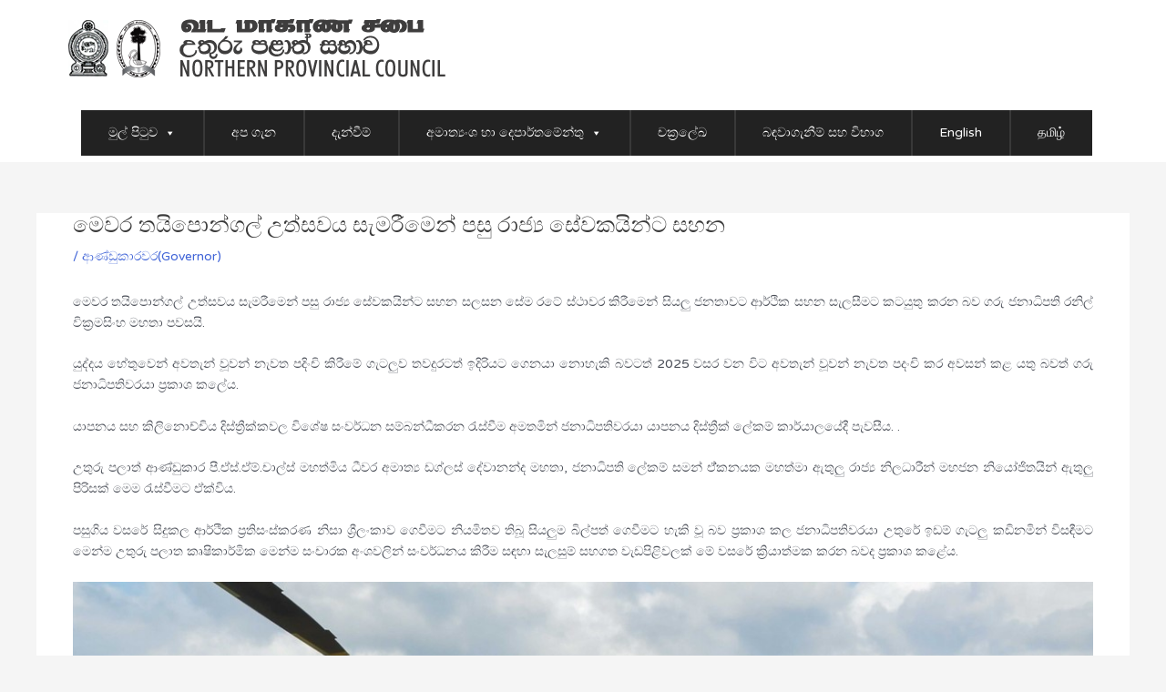

--- FILE ---
content_type: text/html; charset=UTF-8
request_url: https://np.gov.lk/si/%E0%B6%B8%E0%B7%99%E0%B7%80%E0%B6%BB-%E0%B6%AD%E0%B6%BA%E0%B7%92%E0%B6%B4%E0%B7%9C%E0%B6%B1%E0%B7%8A%E0%B6%9C%E0%B6%BD%E0%B7%8A-%E0%B6%8B%E0%B6%AD%E0%B7%8A%E0%B7%83%E0%B7%80%E0%B6%BA-%E0%B7%83/
body_size: 27576
content:
<!DOCTYPE html>
<html lang="si">
<head>
<meta charset="UTF-8">
<meta name="viewport" content="width=device-width, initial-scale=1">
	 <link rel="profile" href="https://gmpg.org/xfn/11"> 
	 <title>මෙවර තයිපොන්ගල් උත්සවය සැමරීමෙන් පසු රාජ්‍ය සේවකයින්ට සහන &#8211; Northern Provincial Council, Sri Lanka</title>
<meta name='robots' content='max-image-preview:large' />
<link rel="alternate" href="https://np.gov.lk/special-coordination-committee-meeting-for-jaffna-and-kilinochchi-districts-under-the-chairmanship-of-the-president/" hreflang="en" />
<link rel="alternate" href="https://np.gov.lk/ta/%e0%ae%9c%e0%ae%a9%e0%ae%be%e0%ae%a4%e0%ae%bf%e0%ae%aa%e0%ae%a4%e0%ae%bf-%e0%ae%a4%e0%ae%b2%e0%af%88%e0%ae%ae%e0%af%88%e0%ae%af%e0%ae%bf%e0%ae%b2%e0%af%8d-%e0%ae%af%e0%ae%be%e0%ae%b4%e0%af%8d%e0%ae%aa/" hreflang="ta" />
<link rel="alternate" href="https://np.gov.lk/si/%e0%b6%b8%e0%b7%99%e0%b7%80%e0%b6%bb-%e0%b6%ad%e0%b6%ba%e0%b7%92%e0%b6%b4%e0%b7%9c%e0%b6%b1%e0%b7%8a%e0%b6%9c%e0%b6%bd%e0%b7%8a-%e0%b6%8b%e0%b6%ad%e0%b7%8a%e0%b7%83%e0%b7%80%e0%b6%ba-%e0%b7%83/" hreflang="si" />
<link rel='dns-prefetch' href='//fonts.googleapis.com' />
<link rel="alternate" type="application/rss+xml" title="Northern Provincial Council, Sri Lanka &raquo; Feed" href="https://np.gov.lk/si/feed/" />
<link rel="alternate" type="application/rss+xml" title="Northern Provincial Council, Sri Lanka &raquo; Comments Feed" href="https://np.gov.lk/si/comments/feed/" />
<link rel="alternate" title="oEmbed (JSON)" type="application/json+oembed" href="https://np.gov.lk/wp-json/oembed/1.0/embed?url=https%3A%2F%2Fnp.gov.lk%2Fsi%2F%25e0%25b6%25b8%25e0%25b7%2599%25e0%25b7%2580%25e0%25b6%25bb-%25e0%25b6%25ad%25e0%25b6%25ba%25e0%25b7%2592%25e0%25b6%25b4%25e0%25b7%259c%25e0%25b6%25b1%25e0%25b7%258a%25e0%25b6%259c%25e0%25b6%25bd%25e0%25b7%258a-%25e0%25b6%258b%25e0%25b6%25ad%25e0%25b7%258a%25e0%25b7%2583%25e0%25b7%2580%25e0%25b6%25ba-%25e0%25b7%2583%2F" />
<link rel="alternate" title="oEmbed (XML)" type="text/xml+oembed" href="https://np.gov.lk/wp-json/oembed/1.0/embed?url=https%3A%2F%2Fnp.gov.lk%2Fsi%2F%25e0%25b6%25b8%25e0%25b7%2599%25e0%25b7%2580%25e0%25b6%25bb-%25e0%25b6%25ad%25e0%25b6%25ba%25e0%25b7%2592%25e0%25b6%25b4%25e0%25b7%259c%25e0%25b6%25b1%25e0%25b7%258a%25e0%25b6%259c%25e0%25b6%25bd%25e0%25b7%258a-%25e0%25b6%258b%25e0%25b6%25ad%25e0%25b7%258a%25e0%25b7%2583%25e0%25b7%2580%25e0%25b6%25ba-%25e0%25b7%2583%2F&#038;format=xml" />
<style id='wp-img-auto-sizes-contain-inline-css'>
img:is([sizes=auto i],[sizes^="auto," i]){contain-intrinsic-size:3000px 1500px}
/*# sourceURL=wp-img-auto-sizes-contain-inline-css */
</style>
<link rel='stylesheet' id='astra-theme-css-css' href='https://np.gov.lk/wp-content/themes/astra/assets/css/minified/style.min.css?ver=4.6.3' media='all' />
<style id='astra-theme-css-inline-css'>
.ast-no-sidebar .entry-content .alignfull {margin-left: calc( -50vw + 50%);margin-right: calc( -50vw + 50%);max-width: 100vw;width: 100vw;}.ast-no-sidebar .entry-content .alignwide {margin-left: calc(-41vw + 50%);margin-right: calc(-41vw + 50%);max-width: unset;width: unset;}.ast-no-sidebar .entry-content .alignfull .alignfull,.ast-no-sidebar .entry-content .alignfull .alignwide,.ast-no-sidebar .entry-content .alignwide .alignfull,.ast-no-sidebar .entry-content .alignwide .alignwide,.ast-no-sidebar .entry-content .wp-block-column .alignfull,.ast-no-sidebar .entry-content .wp-block-column .alignwide{width: 100%;margin-left: auto;margin-right: auto;}.wp-block-gallery,.blocks-gallery-grid {margin: 0;}.wp-block-separator {max-width: 100px;}.wp-block-separator.is-style-wide,.wp-block-separator.is-style-dots {max-width: none;}.entry-content .has-2-columns .wp-block-column:first-child {padding-right: 10px;}.entry-content .has-2-columns .wp-block-column:last-child {padding-left: 10px;}@media (max-width: 782px) {.entry-content .wp-block-columns .wp-block-column {flex-basis: 100%;}.entry-content .has-2-columns .wp-block-column:first-child {padding-right: 0;}.entry-content .has-2-columns .wp-block-column:last-child {padding-left: 0;}}body .entry-content .wp-block-latest-posts {margin-left: 0;}body .entry-content .wp-block-latest-posts li {list-style: none;}.ast-no-sidebar .ast-container .entry-content .wp-block-latest-posts {margin-left: 0;}.ast-header-break-point .entry-content .alignwide {margin-left: auto;margin-right: auto;}.entry-content .blocks-gallery-item img {margin-bottom: auto;}.wp-block-pullquote {border-top: 4px solid #555d66;border-bottom: 4px solid #555d66;color: #40464d;}:root{--ast-container-default-xlg-padding:6.67em;--ast-container-default-lg-padding:5.67em;--ast-container-default-slg-padding:4.34em;--ast-container-default-md-padding:3.34em;--ast-container-default-sm-padding:6.67em;--ast-container-default-xs-padding:2.4em;--ast-container-default-xxs-padding:1.4em;--ast-code-block-background:#EEEEEE;--ast-comment-inputs-background:#FAFAFA;--ast-normal-container-width:1200px;--ast-narrow-container-width:750px;--ast-blog-title-font-weight:normal;--ast-blog-meta-weight:inherit;}html{font-size:87.5%;}a,.page-title{color:#4064d7;}a:hover,a:focus{color:var(--ast-global-color-1);}body,button,input,select,textarea,.ast-button,.ast-custom-button{font-family:'Varela Round',sans-serif;font-weight:400;font-size:14px;font-size:1rem;line-height:var(--ast-body-line-height,1.65em);}blockquote{color:var(--ast-global-color-3);}.site-title{font-size:35px;font-size:2.5rem;display:none;}.site-header .site-description{font-size:15px;font-size:1.0714285714286rem;display:none;}.entry-title{font-size:26px;font-size:1.8571428571429rem;}.archive .ast-article-post .ast-article-inner,.blog .ast-article-post .ast-article-inner,.archive .ast-article-post .ast-article-inner:hover,.blog .ast-article-post .ast-article-inner:hover{overflow:hidden;}h1,.entry-content h1,.entry-content h1 a{font-size:42px;font-size:3rem;line-height:1.4em;}h2,.entry-content h2,.entry-content h2 a{font-size:32px;font-size:2.2857142857143rem;line-height:1.3em;}h3,.entry-content h3,.entry-content h3 a{font-size:26px;font-size:1.8571428571429rem;line-height:1.3em;}h4,.entry-content h4,.entry-content h4 a{font-size:20px;font-size:1.4285714285714rem;line-height:1.2em;}h5,.entry-content h5,.entry-content h5 a{font-size:20px;font-size:1.4285714285714rem;line-height:1.2em;}h6,.entry-content h6,.entry-content h6 a{font-size:16px;font-size:1.1428571428571rem;line-height:1.25em;}::selection{background-color:#4064d7;color:#ffffff;}body,h1,.entry-title a,.entry-content h1,.entry-content h1 a,h2,.entry-content h2,.entry-content h2 a,h3,.entry-content h3,.entry-content h3 a,h4,.entry-content h4,.entry-content h4 a,h5,.entry-content h5,.entry-content h5 a,h6,.entry-content h6,.entry-content h6 a{color:var(--ast-global-color-3);}.tagcloud a:hover,.tagcloud a:focus,.tagcloud a.current-item{color:#ffffff;border-color:#4064d7;background-color:#4064d7;}input:focus,input[type="text"]:focus,input[type="email"]:focus,input[type="url"]:focus,input[type="password"]:focus,input[type="reset"]:focus,input[type="search"]:focus,textarea:focus{border-color:#4064d7;}input[type="radio"]:checked,input[type=reset],input[type="checkbox"]:checked,input[type="checkbox"]:hover:checked,input[type="checkbox"]:focus:checked,input[type=range]::-webkit-slider-thumb{border-color:#4064d7;background-color:#4064d7;box-shadow:none;}.site-footer a:hover + .post-count,.site-footer a:focus + .post-count{background:#4064d7;border-color:#4064d7;}.single .nav-links .nav-previous,.single .nav-links .nav-next{color:#4064d7;}.entry-meta,.entry-meta *{line-height:1.45;color:#4064d7;}.entry-meta a:not(.ast-button):hover,.entry-meta a:not(.ast-button):hover *,.entry-meta a:not(.ast-button):focus,.entry-meta a:not(.ast-button):focus *,.page-links > .page-link,.page-links .page-link:hover,.post-navigation a:hover{color:var(--ast-global-color-1);}#cat option,.secondary .calendar_wrap thead a,.secondary .calendar_wrap thead a:visited{color:#4064d7;}.secondary .calendar_wrap #today,.ast-progress-val span{background:#4064d7;}.secondary a:hover + .post-count,.secondary a:focus + .post-count{background:#4064d7;border-color:#4064d7;}.calendar_wrap #today > a{color:#ffffff;}.page-links .page-link,.single .post-navigation a{color:#4064d7;}.ast-search-menu-icon .search-form button.search-submit{padding:0 4px;}.ast-search-menu-icon form.search-form{padding-right:0;}.ast-search-menu-icon.slide-search input.search-field{width:0;}.ast-header-search .ast-search-menu-icon.ast-dropdown-active .search-form,.ast-header-search .ast-search-menu-icon.ast-dropdown-active .search-field:focus{transition:all 0.2s;}.search-form input.search-field:focus{outline:none;}.widget-title,.widget .wp-block-heading{font-size:20px;font-size:1.4285714285714rem;color:var(--ast-global-color-3);}.ast-search-menu-icon.slide-search a:focus-visible:focus-visible,.astra-search-icon:focus-visible,#close:focus-visible,a:focus-visible,.ast-menu-toggle:focus-visible,.site .skip-link:focus-visible,.wp-block-loginout input:focus-visible,.wp-block-search.wp-block-search__button-inside .wp-block-search__inside-wrapper,.ast-header-navigation-arrow:focus-visible,.woocommerce .wc-proceed-to-checkout > .checkout-button:focus-visible,.woocommerce .woocommerce-MyAccount-navigation ul li a:focus-visible,.ast-orders-table__row .ast-orders-table__cell:focus-visible,.woocommerce .woocommerce-order-details .order-again > .button:focus-visible,.woocommerce .woocommerce-message a.button.wc-forward:focus-visible,.woocommerce #minus_qty:focus-visible,.woocommerce #plus_qty:focus-visible,a#ast-apply-coupon:focus-visible,.woocommerce .woocommerce-info a:focus-visible,.woocommerce .astra-shop-summary-wrap a:focus-visible,.woocommerce a.wc-forward:focus-visible,#ast-apply-coupon:focus-visible,.woocommerce-js .woocommerce-mini-cart-item a.remove:focus-visible,#close:focus-visible,.button.search-submit:focus-visible,#search_submit:focus,.normal-search:focus-visible{outline-style:dotted;outline-color:inherit;outline-width:thin;}input:focus,input[type="text"]:focus,input[type="email"]:focus,input[type="url"]:focus,input[type="password"]:focus,input[type="reset"]:focus,input[type="search"]:focus,input[type="number"]:focus,textarea:focus,.wp-block-search__input:focus,[data-section="section-header-mobile-trigger"] .ast-button-wrap .ast-mobile-menu-trigger-minimal:focus,.ast-mobile-popup-drawer.active .menu-toggle-close:focus,.woocommerce-ordering select.orderby:focus,#ast-scroll-top:focus,#coupon_code:focus,.woocommerce-page #comment:focus,.woocommerce #reviews #respond input#submit:focus,.woocommerce a.add_to_cart_button:focus,.woocommerce .button.single_add_to_cart_button:focus,.woocommerce .woocommerce-cart-form button:focus,.woocommerce .woocommerce-cart-form__cart-item .quantity .qty:focus,.woocommerce .woocommerce-billing-fields .woocommerce-billing-fields__field-wrapper .woocommerce-input-wrapper > .input-text:focus,.woocommerce #order_comments:focus,.woocommerce #place_order:focus,.woocommerce .woocommerce-address-fields .woocommerce-address-fields__field-wrapper .woocommerce-input-wrapper > .input-text:focus,.woocommerce .woocommerce-MyAccount-content form button:focus,.woocommerce .woocommerce-MyAccount-content .woocommerce-EditAccountForm .woocommerce-form-row .woocommerce-Input.input-text:focus,.woocommerce .ast-woocommerce-container .woocommerce-pagination ul.page-numbers li a:focus,body #content .woocommerce form .form-row .select2-container--default .select2-selection--single:focus,#ast-coupon-code:focus,.woocommerce.woocommerce-js .quantity input[type=number]:focus,.woocommerce-js .woocommerce-mini-cart-item .quantity input[type=number]:focus,.woocommerce p#ast-coupon-trigger:focus{border-style:dotted;border-color:inherit;border-width:thin;}input{outline:none;}.main-header-menu .menu-link,.ast-header-custom-item a{color:var(--ast-global-color-3);}.main-header-menu .menu-item:hover > .menu-link,.main-header-menu .menu-item:hover > .ast-menu-toggle,.main-header-menu .ast-masthead-custom-menu-items a:hover,.main-header-menu .menu-item.focus > .menu-link,.main-header-menu .menu-item.focus > .ast-menu-toggle,.main-header-menu .current-menu-item > .menu-link,.main-header-menu .current-menu-ancestor > .menu-link,.main-header-menu .current-menu-item > .ast-menu-toggle,.main-header-menu .current-menu-ancestor > .ast-menu-toggle{color:#4064d7;}.header-main-layout-3 .ast-main-header-bar-alignment{margin-right:auto;}.header-main-layout-2 .site-header-section-left .ast-site-identity{text-align:left;}.site-logo-img img{ transition:all 0.2s linear;}body .ast-oembed-container *{position:absolute;top:0;width:100%;height:100%;left:0;}.ast-header-break-point .ast-mobile-menu-buttons-minimal.menu-toggle{background:transparent;color:#4064d7;}.ast-header-break-point .ast-mobile-menu-buttons-outline.menu-toggle{background:transparent;border:1px solid #4064d7;color:#4064d7;}.ast-header-break-point .ast-mobile-menu-buttons-fill.menu-toggle{background:#4064d7;}.ast-single-post-featured-section + article {margin-top: 2em;}.site-content .ast-single-post-featured-section img {width: 100%;overflow: hidden;object-fit: cover;}.site > .ast-single-related-posts-container {margin-top: 0;}@media (min-width: 922px) {.ast-desktop .ast-container--narrow {max-width: var(--ast-narrow-container-width);margin: 0 auto;}}.footer-adv .footer-adv-overlay{border-top-style:solid;border-top-color:#7a7a7a;}.wp-block-buttons.aligncenter{justify-content:center;}@media (max-width:921px){.ast-theme-transparent-header #primary,.ast-theme-transparent-header #secondary{padding:0;}}@media (max-width:921px){.ast-plain-container.ast-no-sidebar #primary{padding:0;}}.ast-plain-container.ast-no-sidebar #primary{margin-top:0;margin-bottom:0;}@media (min-width:1200px){.ast-separate-container.ast-right-sidebar .entry-content .wp-block-image.alignfull,.ast-separate-container.ast-left-sidebar .entry-content .wp-block-image.alignfull,.ast-separate-container.ast-right-sidebar .entry-content .wp-block-cover.alignfull,.ast-separate-container.ast-left-sidebar .entry-content .wp-block-cover.alignfull{margin-left:-6.67em;margin-right:-6.67em;max-width:unset;width:unset;}.ast-separate-container.ast-right-sidebar .entry-content .wp-block-image.alignwide,.ast-separate-container.ast-left-sidebar .entry-content .wp-block-image.alignwide,.ast-separate-container.ast-right-sidebar .entry-content .wp-block-cover.alignwide,.ast-separate-container.ast-left-sidebar .entry-content .wp-block-cover.alignwide{margin-left:-20px;margin-right:-20px;max-width:unset;width:unset;}}@media (min-width:1200px){.wp-block-group .has-background{padding:20px;}}@media (min-width:1200px){.ast-no-sidebar.ast-separate-container .entry-content .wp-block-group.alignwide,.ast-no-sidebar.ast-separate-container .entry-content .wp-block-cover.alignwide{margin-left:-20px;margin-right:-20px;padding-left:20px;padding-right:20px;}.ast-no-sidebar.ast-separate-container .entry-content .wp-block-cover.alignfull,.ast-no-sidebar.ast-separate-container .entry-content .wp-block-group.alignfull{margin-left:-6.67em;margin-right:-6.67em;padding-left:6.67em;padding-right:6.67em;}}@media (min-width:1200px){.wp-block-cover-image.alignwide .wp-block-cover__inner-container,.wp-block-cover.alignwide .wp-block-cover__inner-container,.wp-block-cover-image.alignfull .wp-block-cover__inner-container,.wp-block-cover.alignfull .wp-block-cover__inner-container{width:100%;}}.wp-block-columns{margin-bottom:unset;}.wp-block-image.size-full{margin:2rem 0;}.wp-block-separator.has-background{padding:0;}.wp-block-gallery{margin-bottom:1.6em;}.wp-block-group{padding-top:4em;padding-bottom:4em;}.wp-block-group__inner-container .wp-block-columns:last-child,.wp-block-group__inner-container :last-child,.wp-block-table table{margin-bottom:0;}.blocks-gallery-grid{width:100%;}.wp-block-navigation-link__content{padding:5px 0;}.wp-block-group .wp-block-group .has-text-align-center,.wp-block-group .wp-block-column .has-text-align-center{max-width:100%;}.has-text-align-center{margin:0 auto;}@media (min-width:1200px){.wp-block-cover__inner-container,.alignwide .wp-block-group__inner-container,.alignfull .wp-block-group__inner-container{max-width:1200px;margin:0 auto;}.wp-block-group.alignnone,.wp-block-group.aligncenter,.wp-block-group.alignleft,.wp-block-group.alignright,.wp-block-group.alignwide,.wp-block-columns.alignwide{margin:2rem 0 1rem 0;}}@media (max-width:1200px){.wp-block-group{padding:3em;}.wp-block-group .wp-block-group{padding:1.5em;}.wp-block-columns,.wp-block-column{margin:1rem 0;}}@media (min-width:921px){.wp-block-columns .wp-block-group{padding:2em;}}@media (max-width:544px){.wp-block-cover-image .wp-block-cover__inner-container,.wp-block-cover .wp-block-cover__inner-container{width:unset;}.wp-block-cover,.wp-block-cover-image{padding:2em 0;}.wp-block-group,.wp-block-cover{padding:2em;}.wp-block-media-text__media img,.wp-block-media-text__media video{width:unset;max-width:100%;}.wp-block-media-text.has-background .wp-block-media-text__content{padding:1em;}}.wp-block-image.aligncenter{margin-left:auto;margin-right:auto;}.wp-block-table.aligncenter{margin-left:auto;margin-right:auto;}@media (min-width:544px){.entry-content .wp-block-media-text.has-media-on-the-right .wp-block-media-text__content{padding:0 8% 0 0;}.entry-content .wp-block-media-text .wp-block-media-text__content{padding:0 0 0 8%;}.ast-plain-container .site-content .entry-content .has-custom-content-position.is-position-bottom-left > *,.ast-plain-container .site-content .entry-content .has-custom-content-position.is-position-bottom-right > *,.ast-plain-container .site-content .entry-content .has-custom-content-position.is-position-top-left > *,.ast-plain-container .site-content .entry-content .has-custom-content-position.is-position-top-right > *,.ast-plain-container .site-content .entry-content .has-custom-content-position.is-position-center-right > *,.ast-plain-container .site-content .entry-content .has-custom-content-position.is-position-center-left > *{margin:0;}}@media (max-width:544px){.entry-content .wp-block-media-text .wp-block-media-text__content{padding:8% 0;}.wp-block-media-text .wp-block-media-text__media img{width:auto;max-width:100%;}}.wp-block-buttons .wp-block-button.is-style-outline .wp-block-button__link.wp-element-button,.ast-outline-button{border-top-width:2px;border-right-width:2px;border-bottom-width:2px;border-left-width:2px;font-family:inherit;font-weight:inherit;line-height:1em;border-top-left-radius:50px;border-top-right-radius:50px;border-bottom-right-radius:50px;border-bottom-left-radius:50px;}.entry-content[ast-blocks-layout] > figure{margin-bottom:1em;}@media (max-width:921px){.ast-separate-container #primary,.ast-separate-container #secondary{padding:1.5em 0;}#primary,#secondary{padding:1.5em 0;margin:0;}.ast-left-sidebar #content > .ast-container{display:flex;flex-direction:column-reverse;width:100%;}.ast-separate-container .ast-article-post,.ast-separate-container .ast-article-single{padding:1.5em 2.14em;}.ast-author-box img.avatar{margin:20px 0 0 0;}}@media (min-width:922px){.ast-separate-container.ast-right-sidebar #primary,.ast-separate-container.ast-left-sidebar #primary{border:0;}.search-no-results.ast-separate-container #primary{margin-bottom:4em;}}.wp-block-button .wp-block-button__link{color:#ffffff;}.wp-block-button .wp-block-button__link:hover,.wp-block-button .wp-block-button__link:focus{color:#ffffff;background-color:var(--ast-global-color-1);border-color:var(--ast-global-color-1);}.elementor-widget-heading h1.elementor-heading-title{line-height:1.4em;}.elementor-widget-heading h2.elementor-heading-title{line-height:1.3em;}.elementor-widget-heading h3.elementor-heading-title{line-height:1.3em;}.elementor-widget-heading h4.elementor-heading-title{line-height:1.2em;}.elementor-widget-heading h5.elementor-heading-title{line-height:1.2em;}.elementor-widget-heading h6.elementor-heading-title{line-height:1.25em;}.wp-block-button .wp-block-button__link{border-top-width:0;border-right-width:0;border-left-width:0;border-bottom-width:0;border-color:#4064d7;background-color:#4064d7;color:#ffffff;font-family:inherit;font-weight:inherit;line-height:1em;border-top-left-radius:50px;border-top-right-radius:50px;border-bottom-right-radius:50px;border-bottom-left-radius:50px;padding-top:10px;padding-right:40px;padding-bottom:10px;padding-left:40px;}.menu-toggle,button,.ast-button,.ast-custom-button,.button,input#submit,input[type="button"],input[type="submit"],input[type="reset"]{border-style:solid;border-top-width:0;border-right-width:0;border-left-width:0;border-bottom-width:0;color:#ffffff;border-color:#4064d7;background-color:#4064d7;padding-top:10px;padding-right:40px;padding-bottom:10px;padding-left:40px;font-family:inherit;font-weight:inherit;line-height:1em;border-top-left-radius:50px;border-top-right-radius:50px;border-bottom-right-radius:50px;border-bottom-left-radius:50px;}button:focus,.menu-toggle:hover,button:hover,.ast-button:hover,.ast-custom-button:hover .button:hover,.ast-custom-button:hover ,input[type=reset]:hover,input[type=reset]:focus,input#submit:hover,input#submit:focus,input[type="button"]:hover,input[type="button"]:focus,input[type="submit"]:hover,input[type="submit"]:focus{color:#ffffff;background-color:var(--ast-global-color-1);border-color:var(--ast-global-color-1);}@media (max-width:921px){.ast-mobile-header-stack .main-header-bar .ast-search-menu-icon{display:inline-block;}.ast-header-break-point.ast-header-custom-item-outside .ast-mobile-header-stack .main-header-bar .ast-search-icon{margin:0;}.ast-comment-avatar-wrap img{max-width:2.5em;}.ast-comment-meta{padding:0 1.8888em 1.3333em;}.ast-separate-container .ast-comment-list li.depth-1{padding:1.5em 2.14em;}.ast-separate-container .comment-respond{padding:2em 2.14em;}}@media (min-width:544px){.ast-container{max-width:100%;}}@media (max-width:544px){.ast-separate-container .ast-article-post,.ast-separate-container .ast-article-single,.ast-separate-container .comments-title,.ast-separate-container .ast-archive-description{padding:1.5em 1em;}.ast-separate-container #content .ast-container{padding-left:0.54em;padding-right:0.54em;}.ast-separate-container .ast-comment-list .bypostauthor{padding:.5em;}.ast-search-menu-icon.ast-dropdown-active .search-field{width:170px;}.site-branding img,.site-header .site-logo-img .custom-logo-link img{max-width:100%;}}.ast-no-sidebar.ast-separate-container .entry-content .alignfull {margin-left: -6.67em;margin-right: -6.67em;width: auto;}@media (max-width: 1200px) {.ast-no-sidebar.ast-separate-container .entry-content .alignfull {margin-left: -2.4em;margin-right: -2.4em;}}@media (max-width: 768px) {.ast-no-sidebar.ast-separate-container .entry-content .alignfull {margin-left: -2.14em;margin-right: -2.14em;}}@media (max-width: 544px) {.ast-no-sidebar.ast-separate-container .entry-content .alignfull {margin-left: -1em;margin-right: -1em;}}.ast-no-sidebar.ast-separate-container .entry-content .alignwide {margin-left: -20px;margin-right: -20px;}.ast-no-sidebar.ast-separate-container .entry-content .wp-block-column .alignfull,.ast-no-sidebar.ast-separate-container .entry-content .wp-block-column .alignwide {margin-left: auto;margin-right: auto;width: 100%;}@media (max-width:921px){.site-title{display:none;}.site-header .site-description{display:none;}h1,.entry-content h1,.entry-content h1 a{font-size:30px;}h2,.entry-content h2,.entry-content h2 a{font-size:25px;}h3,.entry-content h3,.entry-content h3 a{font-size:20px;}}@media (max-width:544px){.site-title{display:none;}.site-header .site-description{display:none;}h1,.entry-content h1,.entry-content h1 a{font-size:30px;}h2,.entry-content h2,.entry-content h2 a{font-size:25px;}h3,.entry-content h3,.entry-content h3 a{font-size:20px;}}@media (max-width:921px){html{font-size:79.8%;}}@media (max-width:544px){html{font-size:79.8%;}}@media (min-width:922px){.ast-container{max-width:1240px;}}@font-face {font-family: "Astra";src: url(https://np.gov.lk/wp-content/themes/astra/assets/fonts/astra.woff) format("woff"),url(https://np.gov.lk/wp-content/themes/astra/assets/fonts/astra.ttf) format("truetype"),url(https://np.gov.lk/wp-content/themes/astra/assets/fonts/astra.svg#astra) format("svg");font-weight: normal;font-style: normal;font-display: fallback;}@media (max-width:921px) {.main-header-bar .main-header-bar-navigation{display:none;}}.ast-desktop .main-header-menu.submenu-with-border .sub-menu,.ast-desktop .main-header-menu.submenu-with-border .astra-full-megamenu-wrapper{border-color:#ffffff;}.ast-desktop .main-header-menu.submenu-with-border .sub-menu{border-top-width:1px;border-right-width:1px;border-left-width:1px;border-bottom-width:1px;border-style:solid;}.ast-desktop .main-header-menu.submenu-with-border .sub-menu .sub-menu{top:-1px;}.ast-desktop .main-header-menu.submenu-with-border .sub-menu .menu-link,.ast-desktop .main-header-menu.submenu-with-border .children .menu-link{border-bottom-width:1px;border-style:solid;border-color:#eaeaea;}@media (min-width:922px){.main-header-menu .sub-menu .menu-item.ast-left-align-sub-menu:hover > .sub-menu,.main-header-menu .sub-menu .menu-item.ast-left-align-sub-menu.focus > .sub-menu{margin-left:-2px;}}.ast-small-footer{border-top-style:solid;border-top-width:1px;border-top-color:#545454;}.ast-small-footer-wrap{text-align:center;}.ast-header-widget-area {line-height: 1.65;}.ast-header-widget-area .widget-title,.ast-header-widget-area .no-widget-text {margin-bottom: 0;}.ast-header-widget-area .widget {margin: .5em;display: inline-block;vertical-align: middle;}.ast-header-widget-area .widget p {margin-bottom: 0;}.ast-header-widget-area .widget ul {position: static;border: 0;width: auto;}.ast-header-widget-area .widget ul a {border: 0;}.ast-header-widget-area .widget.widget_search .search-field,.ast-header-widget-area .widget.widget_search .search-field:focus {padding: 10px 45px 10px 15px;}.ast-header-widget-area .widget:last-child {margin-bottom: 0.5em;margin-right: 0;}.submenu-with-border .ast-header-widget-area .widget ul {position: static;border: 0;width: auto;}.submenu-with-border .ast-header-widget-area .widget ul a {border: 0;}.ast-header-break-point .ast-header-widget-area .widget {margin: .5em 0;display: block;}.ast-header-break-point.ast-header-custom-item-inside .main-header-bar .main-header-bar-navigation .ast-search-icon {display: none;}.ast-header-break-point.ast-header-custom-item-inside .main-header-bar .ast-search-menu-icon .search-form {padding: 0;display: block;overflow: hidden;}.ast-header-break-point .ast-header-custom-item .widget:last-child {margin-bottom: 1em;}.ast-header-custom-item .widget {margin: 0.5em;display: inline-block;vertical-align: middle;}.ast-header-custom-item .widget p {margin-bottom: 0;}.ast-header-custom-item .widget li {width: auto;}.ast-header-custom-item-inside .button-custom-menu-item .menu-link {display: none;}.ast-header-custom-item-inside.ast-header-break-point .button-custom-menu-item .ast-custom-button-link {display: none;}.ast-header-custom-item-inside.ast-header-break-point .button-custom-menu-item .menu-link {display: block;}.ast-header-break-point.ast-header-custom-item-outside .main-header-bar .ast-search-icon {margin-right: 1em;}.ast-header-break-point.ast-header-custom-item-inside .main-header-bar .ast-search-menu-icon .search-field,.ast-header-break-point.ast-header-custom-item-inside .main-header-bar .ast-search-menu-icon.ast-inline-search .search-field {width: 100%;padding-right: 5.5em;}.ast-header-break-point.ast-header-custom-item-inside .main-header-bar .ast-search-menu-icon .search-submit {display: block;position: absolute;height: 100%;top: 0;right: 0;padding: 0 1em;border-radius: 0;}.ast-header-break-point .ast-header-custom-item .ast-masthead-custom-menu-items {padding-left: 20px;padding-right: 20px;margin-bottom: 1em;margin-top: 1em;}.ast-header-custom-item-inside.ast-header-break-point .button-custom-menu-item {padding-left: 0;padding-right: 0;margin-top: 0;margin-bottom: 0;}.astra-icon-down_arrow::after {content: "\e900";font-family: Astra;}.astra-icon-close::after {content: "\e5cd";font-family: Astra;}.astra-icon-drag_handle::after {content: "\e25d";font-family: Astra;}.astra-icon-format_align_justify::after {content: "\e235";font-family: Astra;}.astra-icon-menu::after {content: "\e5d2";font-family: Astra;}.astra-icon-reorder::after {content: "\e8fe";font-family: Astra;}.astra-icon-search::after {content: "\e8b6";font-family: Astra;}.astra-icon-zoom_in::after {content: "\e56b";font-family: Astra;}.astra-icon-check-circle::after {content: "\e901";font-family: Astra;}.astra-icon-shopping-cart::after {content: "\f07a";font-family: Astra;}.astra-icon-shopping-bag::after {content: "\f290";font-family: Astra;}.astra-icon-shopping-basket::after {content: "\f291";font-family: Astra;}.astra-icon-circle-o::after {content: "\e903";font-family: Astra;}.astra-icon-certificate::after {content: "\e902";font-family: Astra;}blockquote {padding: 1.2em;}:root .has-ast-global-color-0-color{color:var(--ast-global-color-0);}:root .has-ast-global-color-0-background-color{background-color:var(--ast-global-color-0);}:root .wp-block-button .has-ast-global-color-0-color{color:var(--ast-global-color-0);}:root .wp-block-button .has-ast-global-color-0-background-color{background-color:var(--ast-global-color-0);}:root .has-ast-global-color-1-color{color:var(--ast-global-color-1);}:root .has-ast-global-color-1-background-color{background-color:var(--ast-global-color-1);}:root .wp-block-button .has-ast-global-color-1-color{color:var(--ast-global-color-1);}:root .wp-block-button .has-ast-global-color-1-background-color{background-color:var(--ast-global-color-1);}:root .has-ast-global-color-2-color{color:var(--ast-global-color-2);}:root .has-ast-global-color-2-background-color{background-color:var(--ast-global-color-2);}:root .wp-block-button .has-ast-global-color-2-color{color:var(--ast-global-color-2);}:root .wp-block-button .has-ast-global-color-2-background-color{background-color:var(--ast-global-color-2);}:root .has-ast-global-color-3-color{color:var(--ast-global-color-3);}:root .has-ast-global-color-3-background-color{background-color:var(--ast-global-color-3);}:root .wp-block-button .has-ast-global-color-3-color{color:var(--ast-global-color-3);}:root .wp-block-button .has-ast-global-color-3-background-color{background-color:var(--ast-global-color-3);}:root .has-ast-global-color-4-color{color:var(--ast-global-color-4);}:root .has-ast-global-color-4-background-color{background-color:var(--ast-global-color-4);}:root .wp-block-button .has-ast-global-color-4-color{color:var(--ast-global-color-4);}:root .wp-block-button .has-ast-global-color-4-background-color{background-color:var(--ast-global-color-4);}:root .has-ast-global-color-5-color{color:var(--ast-global-color-5);}:root .has-ast-global-color-5-background-color{background-color:var(--ast-global-color-5);}:root .wp-block-button .has-ast-global-color-5-color{color:var(--ast-global-color-5);}:root .wp-block-button .has-ast-global-color-5-background-color{background-color:var(--ast-global-color-5);}:root .has-ast-global-color-6-color{color:var(--ast-global-color-6);}:root .has-ast-global-color-6-background-color{background-color:var(--ast-global-color-6);}:root .wp-block-button .has-ast-global-color-6-color{color:var(--ast-global-color-6);}:root .wp-block-button .has-ast-global-color-6-background-color{background-color:var(--ast-global-color-6);}:root .has-ast-global-color-7-color{color:var(--ast-global-color-7);}:root .has-ast-global-color-7-background-color{background-color:var(--ast-global-color-7);}:root .wp-block-button .has-ast-global-color-7-color{color:var(--ast-global-color-7);}:root .wp-block-button .has-ast-global-color-7-background-color{background-color:var(--ast-global-color-7);}:root .has-ast-global-color-8-color{color:var(--ast-global-color-8);}:root .has-ast-global-color-8-background-color{background-color:var(--ast-global-color-8);}:root .wp-block-button .has-ast-global-color-8-color{color:var(--ast-global-color-8);}:root .wp-block-button .has-ast-global-color-8-background-color{background-color:var(--ast-global-color-8);}:root{--ast-global-color-0:#0170B9;--ast-global-color-1:#3a3a3a;--ast-global-color-2:#3a3a3a;--ast-global-color-3:#4B4F58;--ast-global-color-4:#F5F5F5;--ast-global-color-5:#FFFFFF;--ast-global-color-6:#E5E5E5;--ast-global-color-7:#424242;--ast-global-color-8:#000000;}:root {--ast-border-color : #dddddd;}#masthead .ast-container,.ast-header-breadcrumb .ast-container{max-width:100%;padding-left:35px;padding-right:35px;}@media (max-width:921px){#masthead .ast-container,.ast-header-breadcrumb .ast-container{padding-left:20px;padding-right:20px;}}.ast-header-widget-area {line-height: 1.65;}.ast-header-widget-area .widget-title,.ast-header-widget-area .no-widget-text {margin-bottom: 0;}.ast-header-widget-area .widget {margin: .5em;display: inline-block;vertical-align: middle;}.ast-header-widget-area .widget p {margin-bottom: 0;}.ast-header-widget-area .widget ul {position: static;border: 0;width: auto;}.ast-header-widget-area .widget ul a {border: 0;}.ast-header-widget-area .widget.widget_search .search-field,.ast-header-widget-area .widget.widget_search .search-field:focus {padding: 10px 45px 10px 15px;}.ast-header-widget-area .widget:last-child {margin-bottom: 0.5em;margin-right: 0;}.submenu-with-border .ast-header-widget-area .widget ul {position: static;border: 0;width: auto;}.submenu-with-border .ast-header-widget-area .widget ul a {border: 0;}.ast-header-break-point .ast-header-widget-area .widget {margin: .5em 0;display: block;}.ast-header-break-point.ast-header-custom-item-inside .main-header-bar .main-header-bar-navigation .ast-search-icon {display: none;}.ast-header-break-point.ast-header-custom-item-inside .main-header-bar .ast-search-menu-icon .search-form {padding: 0;display: block;overflow: hidden;}.ast-header-break-point .ast-header-custom-item .widget:last-child {margin-bottom: 1em;}.ast-header-custom-item .widget {margin: 0.5em;display: inline-block;vertical-align: middle;}.ast-header-custom-item .widget p {margin-bottom: 0;}.ast-header-custom-item .widget li {width: auto;}.ast-header-custom-item-inside .button-custom-menu-item .menu-link {display: none;}.ast-header-custom-item-inside.ast-header-break-point .button-custom-menu-item .ast-custom-button-link {display: none;}.ast-header-custom-item-inside.ast-header-break-point .button-custom-menu-item .menu-link {display: block;}.ast-header-break-point.ast-header-custom-item-outside .main-header-bar .ast-search-icon {margin-right: 1em;}.ast-header-break-point.ast-header-custom-item-inside .main-header-bar .ast-search-menu-icon .search-field,.ast-header-break-point.ast-header-custom-item-inside .main-header-bar .ast-search-menu-icon.ast-inline-search .search-field {width: 100%;padding-right: 5.5em;}.ast-header-break-point.ast-header-custom-item-inside .main-header-bar .ast-search-menu-icon .search-submit {display: block;position: absolute;height: 100%;top: 0;right: 0;padding: 0 1em;border-radius: 0;}.ast-header-break-point .ast-header-custom-item .ast-masthead-custom-menu-items {padding-left: 20px;padding-right: 20px;margin-bottom: 1em;margin-top: 1em;}.ast-header-custom-item-inside.ast-header-break-point .button-custom-menu-item {padding-left: 0;padding-right: 0;margin-top: 0;margin-bottom: 0;}.astra-icon-down_arrow::after {content: "\e900";font-family: Astra;}.astra-icon-close::after {content: "\e5cd";font-family: Astra;}.astra-icon-drag_handle::after {content: "\e25d";font-family: Astra;}.astra-icon-format_align_justify::after {content: "\e235";font-family: Astra;}.astra-icon-menu::after {content: "\e5d2";font-family: Astra;}.astra-icon-reorder::after {content: "\e8fe";font-family: Astra;}.astra-icon-search::after {content: "\e8b6";font-family: Astra;}.astra-icon-zoom_in::after {content: "\e56b";font-family: Astra;}.astra-icon-check-circle::after {content: "\e901";font-family: Astra;}.astra-icon-shopping-cart::after {content: "\f07a";font-family: Astra;}.astra-icon-shopping-bag::after {content: "\f290";font-family: Astra;}.astra-icon-shopping-basket::after {content: "\f291";font-family: Astra;}.astra-icon-circle-o::after {content: "\e903";font-family: Astra;}.astra-icon-certificate::after {content: "\e902";font-family: Astra;}blockquote {padding: 1.2em;}:root .has-ast-global-color-0-color{color:var(--ast-global-color-0);}:root .has-ast-global-color-0-background-color{background-color:var(--ast-global-color-0);}:root .wp-block-button .has-ast-global-color-0-color{color:var(--ast-global-color-0);}:root .wp-block-button .has-ast-global-color-0-background-color{background-color:var(--ast-global-color-0);}:root .has-ast-global-color-1-color{color:var(--ast-global-color-1);}:root .has-ast-global-color-1-background-color{background-color:var(--ast-global-color-1);}:root .wp-block-button .has-ast-global-color-1-color{color:var(--ast-global-color-1);}:root .wp-block-button .has-ast-global-color-1-background-color{background-color:var(--ast-global-color-1);}:root .has-ast-global-color-2-color{color:var(--ast-global-color-2);}:root .has-ast-global-color-2-background-color{background-color:var(--ast-global-color-2);}:root .wp-block-button .has-ast-global-color-2-color{color:var(--ast-global-color-2);}:root .wp-block-button .has-ast-global-color-2-background-color{background-color:var(--ast-global-color-2);}:root .has-ast-global-color-3-color{color:var(--ast-global-color-3);}:root .has-ast-global-color-3-background-color{background-color:var(--ast-global-color-3);}:root .wp-block-button .has-ast-global-color-3-color{color:var(--ast-global-color-3);}:root .wp-block-button .has-ast-global-color-3-background-color{background-color:var(--ast-global-color-3);}:root .has-ast-global-color-4-color{color:var(--ast-global-color-4);}:root .has-ast-global-color-4-background-color{background-color:var(--ast-global-color-4);}:root .wp-block-button .has-ast-global-color-4-color{color:var(--ast-global-color-4);}:root .wp-block-button .has-ast-global-color-4-background-color{background-color:var(--ast-global-color-4);}:root .has-ast-global-color-5-color{color:var(--ast-global-color-5);}:root .has-ast-global-color-5-background-color{background-color:var(--ast-global-color-5);}:root .wp-block-button .has-ast-global-color-5-color{color:var(--ast-global-color-5);}:root .wp-block-button .has-ast-global-color-5-background-color{background-color:var(--ast-global-color-5);}:root .has-ast-global-color-6-color{color:var(--ast-global-color-6);}:root .has-ast-global-color-6-background-color{background-color:var(--ast-global-color-6);}:root .wp-block-button .has-ast-global-color-6-color{color:var(--ast-global-color-6);}:root .wp-block-button .has-ast-global-color-6-background-color{background-color:var(--ast-global-color-6);}:root .has-ast-global-color-7-color{color:var(--ast-global-color-7);}:root .has-ast-global-color-7-background-color{background-color:var(--ast-global-color-7);}:root .wp-block-button .has-ast-global-color-7-color{color:var(--ast-global-color-7);}:root .wp-block-button .has-ast-global-color-7-background-color{background-color:var(--ast-global-color-7);}:root .has-ast-global-color-8-color{color:var(--ast-global-color-8);}:root .has-ast-global-color-8-background-color{background-color:var(--ast-global-color-8);}:root .wp-block-button .has-ast-global-color-8-color{color:var(--ast-global-color-8);}:root .wp-block-button .has-ast-global-color-8-background-color{background-color:var(--ast-global-color-8);}:root{--ast-global-color-0:#0170B9;--ast-global-color-1:#3a3a3a;--ast-global-color-2:#3a3a3a;--ast-global-color-3:#4B4F58;--ast-global-color-4:#F5F5F5;--ast-global-color-5:#FFFFFF;--ast-global-color-6:#E5E5E5;--ast-global-color-7:#424242;--ast-global-color-8:#000000;}:root {--ast-border-color : #dddddd;}#masthead .ast-container,.ast-header-breadcrumb .ast-container{max-width:100%;padding-left:35px;padding-right:35px;}@media (max-width:921px){#masthead .ast-container,.ast-header-breadcrumb .ast-container{padding-left:20px;padding-right:20px;}}.ast-single-entry-banner {-js-display: flex;display: flex;flex-direction: column;justify-content: center;text-align: center;position: relative;background: #eeeeee;}.ast-single-entry-banner[data-banner-layout="layout-1"] {max-width: 1200px;background: inherit;padding: 20px 0;}.ast-single-entry-banner[data-banner-width-type="custom"] {margin: 0 auto;width: 100%;}.ast-single-entry-banner + .site-content .entry-header {margin-bottom: 0;}.site .ast-author-avatar {--ast-author-avatar-size: ;}a.ast-underline-text {text-decoration: underline;}.ast-container > .ast-terms-link {position: relative;display: block;}a.ast-button.ast-badge-tax {padding: 4px 8px;border-radius: 3px;font-size: inherit;}header.entry-header > *:not(:last-child){margin-bottom:10px;}.ast-archive-entry-banner {-js-display: flex;display: flex;flex-direction: column;justify-content: center;text-align: center;position: relative;background: #eeeeee;}.ast-archive-entry-banner[data-banner-width-type="custom"] {margin: 0 auto;width: 100%;}.ast-archive-entry-banner[data-banner-layout="layout-1"] {background: inherit;padding: 20px 0;text-align: left;}body.archive .ast-archive-description{max-width:1200px;width:100%;text-align:left;padding-top:3em;padding-right:3em;padding-bottom:3em;padding-left:3em;}body.archive .ast-archive-description .ast-archive-title,body.archive .ast-archive-description .ast-archive-title *{font-size:40px;font-size:2.8571428571429rem;}body.archive .ast-archive-description > *:not(:last-child){margin-bottom:10px;}@media (max-width:921px){body.archive .ast-archive-description{text-align:left;}}@media (max-width:544px){body.archive .ast-archive-description{text-align:left;}}.ast-breadcrumbs .trail-browse,.ast-breadcrumbs .trail-items,.ast-breadcrumbs .trail-items li{display:inline-block;margin:0;padding:0;border:none;background:inherit;text-indent:0;text-decoration:none;}.ast-breadcrumbs .trail-browse{font-size:inherit;font-style:inherit;font-weight:inherit;color:inherit;}.ast-breadcrumbs .trail-items{list-style:none;}.trail-items li::after{padding:0 0.3em;content:"\00bb";}.trail-items li:last-of-type::after{display:none;}h1,.entry-content h1,h2,.entry-content h2,h3,.entry-content h3,h4,.entry-content h4,h5,.entry-content h5,h6,.entry-content h6{color:var(--ast-global-color-2);}.elementor-template-full-width .ast-container{display:block;}.elementor-screen-only,.screen-reader-text,.screen-reader-text span,.ui-helper-hidden-accessible{top:0 !important;}@media (max-width:544px){.elementor-element .elementor-wc-products .woocommerce[class*="columns-"] ul.products li.product{width:auto;margin:0;}.elementor-element .woocommerce .woocommerce-result-count{float:none;}}.ast-header-break-point .main-header-bar{border-bottom-width:0px;}@media (min-width:922px){.main-header-bar{border-bottom-width:0px;}}.ast-flex{-webkit-align-content:center;-ms-flex-line-pack:center;align-content:center;-webkit-box-align:center;-webkit-align-items:center;-moz-box-align:center;-ms-flex-align:center;align-items:center;}.main-header-bar{padding:1em 0;}.ast-site-identity{padding:0;}.header-main-layout-1 .ast-flex.main-header-container, .header-main-layout-3 .ast-flex.main-header-container{-webkit-align-content:center;-ms-flex-line-pack:center;align-content:center;-webkit-box-align:center;-webkit-align-items:center;-moz-box-align:center;-ms-flex-align:center;align-items:center;}.main-header-menu .sub-menu .menu-item.menu-item-has-children > .menu-link:after{position:absolute;right:1em;top:50%;transform:translate(0,-50%) rotate(270deg);}.ast-header-break-point .main-header-bar .main-header-bar-navigation .page_item_has_children > .ast-menu-toggle::before, .ast-header-break-point .main-header-bar .main-header-bar-navigation .menu-item-has-children > .ast-menu-toggle::before, .ast-mobile-popup-drawer .main-header-bar-navigation .menu-item-has-children>.ast-menu-toggle::before, .ast-header-break-point .ast-mobile-header-wrap .main-header-bar-navigation .menu-item-has-children > .ast-menu-toggle::before{font-weight:bold;content:"\e900";font-family:Astra;text-decoration:inherit;display:inline-block;}.ast-header-break-point .main-navigation ul.sub-menu .menu-item .menu-link:before{content:"\e900";font-family:Astra;font-size:.65em;text-decoration:inherit;display:inline-block;transform:translate(0, -2px) rotateZ(270deg);margin-right:5px;}.widget_search .search-form:after{font-family:Astra;font-size:1.2em;font-weight:normal;content:"\e8b6";position:absolute;top:50%;right:15px;transform:translate(0, -50%);}.astra-search-icon::before{content:"\e8b6";font-family:Astra;font-style:normal;font-weight:normal;text-decoration:inherit;text-align:center;-webkit-font-smoothing:antialiased;-moz-osx-font-smoothing:grayscale;z-index:3;}.main-header-bar .main-header-bar-navigation .page_item_has_children > a:after, .main-header-bar .main-header-bar-navigation .menu-item-has-children > a:after, .menu-item-has-children .ast-header-navigation-arrow:after{content:"\e900";display:inline-block;font-family:Astra;font-size:.6rem;font-weight:bold;text-rendering:auto;-webkit-font-smoothing:antialiased;-moz-osx-font-smoothing:grayscale;margin-left:10px;line-height:normal;}.menu-item-has-children .sub-menu .ast-header-navigation-arrow:after{margin-left:0;}.ast-mobile-popup-drawer .main-header-bar-navigation .ast-submenu-expanded>.ast-menu-toggle::before{transform:rotateX(180deg);}.ast-header-break-point .main-header-bar-navigation .menu-item-has-children > .menu-link:after{display:none;}@media (min-width:922px){.ast-builder-menu .main-navigation > ul > li:last-child a{margin-right:0;}}.ast-separate-container .ast-article-inner{background-color:transparent;background-image:none;}.ast-separate-container .ast-article-post{background-color:var(--ast-global-color-5);;}@media (max-width:921px){.ast-separate-container .ast-article-post{background-color:var(--ast-global-color-5);;}}@media (max-width:544px){.ast-separate-container .ast-article-post{background-color:var(--ast-global-color-5);;}}.ast-separate-container .ast-article-single:not(.ast-related-post), .woocommerce.ast-separate-container .ast-woocommerce-container, .ast-separate-container .error-404, .ast-separate-container .no-results, .single.ast-separate-container  .ast-author-meta, .ast-separate-container .related-posts-title-wrapper,.ast-separate-container .comments-count-wrapper, .ast-box-layout.ast-plain-container .site-content,.ast-padded-layout.ast-plain-container .site-content, .ast-separate-container .ast-archive-description, .ast-separate-container .comments-area .comment-respond, .ast-separate-container .comments-area .ast-comment-list li, .ast-separate-container .comments-area .comments-title{background-color:var(--ast-global-color-5);;}@media (max-width:921px){.ast-separate-container .ast-article-single:not(.ast-related-post), .woocommerce.ast-separate-container .ast-woocommerce-container, .ast-separate-container .error-404, .ast-separate-container .no-results, .single.ast-separate-container  .ast-author-meta, .ast-separate-container .related-posts-title-wrapper,.ast-separate-container .comments-count-wrapper, .ast-box-layout.ast-plain-container .site-content,.ast-padded-layout.ast-plain-container .site-content, .ast-separate-container .ast-archive-description{background-color:var(--ast-global-color-5);;}}@media (max-width:544px){.ast-separate-container .ast-article-single:not(.ast-related-post), .woocommerce.ast-separate-container .ast-woocommerce-container, .ast-separate-container .error-404, .ast-separate-container .no-results, .single.ast-separate-container  .ast-author-meta, .ast-separate-container .related-posts-title-wrapper,.ast-separate-container .comments-count-wrapper, .ast-box-layout.ast-plain-container .site-content,.ast-padded-layout.ast-plain-container .site-content, .ast-separate-container .ast-archive-description{background-color:var(--ast-global-color-5);;}}.ast-separate-container.ast-two-container #secondary .widget{background-color:var(--ast-global-color-5);;}@media (max-width:921px){.ast-separate-container.ast-two-container #secondary .widget{background-color:var(--ast-global-color-5);;}}@media (max-width:544px){.ast-separate-container.ast-two-container #secondary .widget{background-color:var(--ast-global-color-5);;}}:root{--e-global-color-astglobalcolor0:#0170B9;--e-global-color-astglobalcolor1:#3a3a3a;--e-global-color-astglobalcolor2:#3a3a3a;--e-global-color-astglobalcolor3:#4B4F58;--e-global-color-astglobalcolor4:#F5F5F5;--e-global-color-astglobalcolor5:#FFFFFF;--e-global-color-astglobalcolor6:#E5E5E5;--e-global-color-astglobalcolor7:#424242;--e-global-color-astglobalcolor8:#000000;}
/*# sourceURL=astra-theme-css-inline-css */
</style>
<link rel='stylesheet' id='astra-google-fonts-css' href='https://fonts.googleapis.com/css?family=Varela+Round%3A400&#038;display=fallback&#038;ver=4.6.3' media='all' />
<style id='wp-emoji-styles-inline-css'>

	img.wp-smiley, img.emoji {
		display: inline !important;
		border: none !important;
		box-shadow: none !important;
		height: 1em !important;
		width: 1em !important;
		margin: 0 0.07em !important;
		vertical-align: -0.1em !important;
		background: none !important;
		padding: 0 !important;
	}
/*# sourceURL=wp-emoji-styles-inline-css */
</style>
<link rel='stylesheet' id='wp-block-library-css' href='https://np.gov.lk/wp-includes/css/dist/block-library/style.min.css?ver=6.9' media='all' />
<style id='global-styles-inline-css'>
:root{--wp--preset--aspect-ratio--square: 1;--wp--preset--aspect-ratio--4-3: 4/3;--wp--preset--aspect-ratio--3-4: 3/4;--wp--preset--aspect-ratio--3-2: 3/2;--wp--preset--aspect-ratio--2-3: 2/3;--wp--preset--aspect-ratio--16-9: 16/9;--wp--preset--aspect-ratio--9-16: 9/16;--wp--preset--color--black: #000000;--wp--preset--color--cyan-bluish-gray: #abb8c3;--wp--preset--color--white: #ffffff;--wp--preset--color--pale-pink: #f78da7;--wp--preset--color--vivid-red: #cf2e2e;--wp--preset--color--luminous-vivid-orange: #ff6900;--wp--preset--color--luminous-vivid-amber: #fcb900;--wp--preset--color--light-green-cyan: #7bdcb5;--wp--preset--color--vivid-green-cyan: #00d084;--wp--preset--color--pale-cyan-blue: #8ed1fc;--wp--preset--color--vivid-cyan-blue: #0693e3;--wp--preset--color--vivid-purple: #9b51e0;--wp--preset--color--ast-global-color-0: var(--ast-global-color-0);--wp--preset--color--ast-global-color-1: var(--ast-global-color-1);--wp--preset--color--ast-global-color-2: var(--ast-global-color-2);--wp--preset--color--ast-global-color-3: var(--ast-global-color-3);--wp--preset--color--ast-global-color-4: var(--ast-global-color-4);--wp--preset--color--ast-global-color-5: var(--ast-global-color-5);--wp--preset--color--ast-global-color-6: var(--ast-global-color-6);--wp--preset--color--ast-global-color-7: var(--ast-global-color-7);--wp--preset--color--ast-global-color-8: var(--ast-global-color-8);--wp--preset--gradient--vivid-cyan-blue-to-vivid-purple: linear-gradient(135deg,rgb(6,147,227) 0%,rgb(155,81,224) 100%);--wp--preset--gradient--light-green-cyan-to-vivid-green-cyan: linear-gradient(135deg,rgb(122,220,180) 0%,rgb(0,208,130) 100%);--wp--preset--gradient--luminous-vivid-amber-to-luminous-vivid-orange: linear-gradient(135deg,rgb(252,185,0) 0%,rgb(255,105,0) 100%);--wp--preset--gradient--luminous-vivid-orange-to-vivid-red: linear-gradient(135deg,rgb(255,105,0) 0%,rgb(207,46,46) 100%);--wp--preset--gradient--very-light-gray-to-cyan-bluish-gray: linear-gradient(135deg,rgb(238,238,238) 0%,rgb(169,184,195) 100%);--wp--preset--gradient--cool-to-warm-spectrum: linear-gradient(135deg,rgb(74,234,220) 0%,rgb(151,120,209) 20%,rgb(207,42,186) 40%,rgb(238,44,130) 60%,rgb(251,105,98) 80%,rgb(254,248,76) 100%);--wp--preset--gradient--blush-light-purple: linear-gradient(135deg,rgb(255,206,236) 0%,rgb(152,150,240) 100%);--wp--preset--gradient--blush-bordeaux: linear-gradient(135deg,rgb(254,205,165) 0%,rgb(254,45,45) 50%,rgb(107,0,62) 100%);--wp--preset--gradient--luminous-dusk: linear-gradient(135deg,rgb(255,203,112) 0%,rgb(199,81,192) 50%,rgb(65,88,208) 100%);--wp--preset--gradient--pale-ocean: linear-gradient(135deg,rgb(255,245,203) 0%,rgb(182,227,212) 50%,rgb(51,167,181) 100%);--wp--preset--gradient--electric-grass: linear-gradient(135deg,rgb(202,248,128) 0%,rgb(113,206,126) 100%);--wp--preset--gradient--midnight: linear-gradient(135deg,rgb(2,3,129) 0%,rgb(40,116,252) 100%);--wp--preset--font-size--small: 13px;--wp--preset--font-size--medium: 20px;--wp--preset--font-size--large: 36px;--wp--preset--font-size--x-large: 42px;--wp--preset--spacing--20: 0.44rem;--wp--preset--spacing--30: 0.67rem;--wp--preset--spacing--40: 1rem;--wp--preset--spacing--50: 1.5rem;--wp--preset--spacing--60: 2.25rem;--wp--preset--spacing--70: 3.38rem;--wp--preset--spacing--80: 5.06rem;--wp--preset--shadow--natural: 6px 6px 9px rgba(0, 0, 0, 0.2);--wp--preset--shadow--deep: 12px 12px 50px rgba(0, 0, 0, 0.4);--wp--preset--shadow--sharp: 6px 6px 0px rgba(0, 0, 0, 0.2);--wp--preset--shadow--outlined: 6px 6px 0px -3px rgb(255, 255, 255), 6px 6px rgb(0, 0, 0);--wp--preset--shadow--crisp: 6px 6px 0px rgb(0, 0, 0);}:root { --wp--style--global--content-size: var(--wp--custom--ast-content-width-size);--wp--style--global--wide-size: var(--wp--custom--ast-wide-width-size); }:where(body) { margin: 0; }.wp-site-blocks > .alignleft { float: left; margin-right: 2em; }.wp-site-blocks > .alignright { float: right; margin-left: 2em; }.wp-site-blocks > .aligncenter { justify-content: center; margin-left: auto; margin-right: auto; }:where(.wp-site-blocks) > * { margin-block-start: 24px; margin-block-end: 0; }:where(.wp-site-blocks) > :first-child { margin-block-start: 0; }:where(.wp-site-blocks) > :last-child { margin-block-end: 0; }:root { --wp--style--block-gap: 24px; }:root :where(.is-layout-flow) > :first-child{margin-block-start: 0;}:root :where(.is-layout-flow) > :last-child{margin-block-end: 0;}:root :where(.is-layout-flow) > *{margin-block-start: 24px;margin-block-end: 0;}:root :where(.is-layout-constrained) > :first-child{margin-block-start: 0;}:root :where(.is-layout-constrained) > :last-child{margin-block-end: 0;}:root :where(.is-layout-constrained) > *{margin-block-start: 24px;margin-block-end: 0;}:root :where(.is-layout-flex){gap: 24px;}:root :where(.is-layout-grid){gap: 24px;}.is-layout-flow > .alignleft{float: left;margin-inline-start: 0;margin-inline-end: 2em;}.is-layout-flow > .alignright{float: right;margin-inline-start: 2em;margin-inline-end: 0;}.is-layout-flow > .aligncenter{margin-left: auto !important;margin-right: auto !important;}.is-layout-constrained > .alignleft{float: left;margin-inline-start: 0;margin-inline-end: 2em;}.is-layout-constrained > .alignright{float: right;margin-inline-start: 2em;margin-inline-end: 0;}.is-layout-constrained > .aligncenter{margin-left: auto !important;margin-right: auto !important;}.is-layout-constrained > :where(:not(.alignleft):not(.alignright):not(.alignfull)){max-width: var(--wp--style--global--content-size);margin-left: auto !important;margin-right: auto !important;}.is-layout-constrained > .alignwide{max-width: var(--wp--style--global--wide-size);}body .is-layout-flex{display: flex;}.is-layout-flex{flex-wrap: wrap;align-items: center;}.is-layout-flex > :is(*, div){margin: 0;}body .is-layout-grid{display: grid;}.is-layout-grid > :is(*, div){margin: 0;}body{padding-top: 0px;padding-right: 0px;padding-bottom: 0px;padding-left: 0px;}a:where(:not(.wp-element-button)){text-decoration: none;}:root :where(.wp-element-button, .wp-block-button__link){background-color: #32373c;border-width: 0;color: #fff;font-family: inherit;font-size: inherit;font-style: inherit;font-weight: inherit;letter-spacing: inherit;line-height: inherit;padding-top: calc(0.667em + 2px);padding-right: calc(1.333em + 2px);padding-bottom: calc(0.667em + 2px);padding-left: calc(1.333em + 2px);text-decoration: none;text-transform: inherit;}.has-black-color{color: var(--wp--preset--color--black) !important;}.has-cyan-bluish-gray-color{color: var(--wp--preset--color--cyan-bluish-gray) !important;}.has-white-color{color: var(--wp--preset--color--white) !important;}.has-pale-pink-color{color: var(--wp--preset--color--pale-pink) !important;}.has-vivid-red-color{color: var(--wp--preset--color--vivid-red) !important;}.has-luminous-vivid-orange-color{color: var(--wp--preset--color--luminous-vivid-orange) !important;}.has-luminous-vivid-amber-color{color: var(--wp--preset--color--luminous-vivid-amber) !important;}.has-light-green-cyan-color{color: var(--wp--preset--color--light-green-cyan) !important;}.has-vivid-green-cyan-color{color: var(--wp--preset--color--vivid-green-cyan) !important;}.has-pale-cyan-blue-color{color: var(--wp--preset--color--pale-cyan-blue) !important;}.has-vivid-cyan-blue-color{color: var(--wp--preset--color--vivid-cyan-blue) !important;}.has-vivid-purple-color{color: var(--wp--preset--color--vivid-purple) !important;}.has-ast-global-color-0-color{color: var(--wp--preset--color--ast-global-color-0) !important;}.has-ast-global-color-1-color{color: var(--wp--preset--color--ast-global-color-1) !important;}.has-ast-global-color-2-color{color: var(--wp--preset--color--ast-global-color-2) !important;}.has-ast-global-color-3-color{color: var(--wp--preset--color--ast-global-color-3) !important;}.has-ast-global-color-4-color{color: var(--wp--preset--color--ast-global-color-4) !important;}.has-ast-global-color-5-color{color: var(--wp--preset--color--ast-global-color-5) !important;}.has-ast-global-color-6-color{color: var(--wp--preset--color--ast-global-color-6) !important;}.has-ast-global-color-7-color{color: var(--wp--preset--color--ast-global-color-7) !important;}.has-ast-global-color-8-color{color: var(--wp--preset--color--ast-global-color-8) !important;}.has-black-background-color{background-color: var(--wp--preset--color--black) !important;}.has-cyan-bluish-gray-background-color{background-color: var(--wp--preset--color--cyan-bluish-gray) !important;}.has-white-background-color{background-color: var(--wp--preset--color--white) !important;}.has-pale-pink-background-color{background-color: var(--wp--preset--color--pale-pink) !important;}.has-vivid-red-background-color{background-color: var(--wp--preset--color--vivid-red) !important;}.has-luminous-vivid-orange-background-color{background-color: var(--wp--preset--color--luminous-vivid-orange) !important;}.has-luminous-vivid-amber-background-color{background-color: var(--wp--preset--color--luminous-vivid-amber) !important;}.has-light-green-cyan-background-color{background-color: var(--wp--preset--color--light-green-cyan) !important;}.has-vivid-green-cyan-background-color{background-color: var(--wp--preset--color--vivid-green-cyan) !important;}.has-pale-cyan-blue-background-color{background-color: var(--wp--preset--color--pale-cyan-blue) !important;}.has-vivid-cyan-blue-background-color{background-color: var(--wp--preset--color--vivid-cyan-blue) !important;}.has-vivid-purple-background-color{background-color: var(--wp--preset--color--vivid-purple) !important;}.has-ast-global-color-0-background-color{background-color: var(--wp--preset--color--ast-global-color-0) !important;}.has-ast-global-color-1-background-color{background-color: var(--wp--preset--color--ast-global-color-1) !important;}.has-ast-global-color-2-background-color{background-color: var(--wp--preset--color--ast-global-color-2) !important;}.has-ast-global-color-3-background-color{background-color: var(--wp--preset--color--ast-global-color-3) !important;}.has-ast-global-color-4-background-color{background-color: var(--wp--preset--color--ast-global-color-4) !important;}.has-ast-global-color-5-background-color{background-color: var(--wp--preset--color--ast-global-color-5) !important;}.has-ast-global-color-6-background-color{background-color: var(--wp--preset--color--ast-global-color-6) !important;}.has-ast-global-color-7-background-color{background-color: var(--wp--preset--color--ast-global-color-7) !important;}.has-ast-global-color-8-background-color{background-color: var(--wp--preset--color--ast-global-color-8) !important;}.has-black-border-color{border-color: var(--wp--preset--color--black) !important;}.has-cyan-bluish-gray-border-color{border-color: var(--wp--preset--color--cyan-bluish-gray) !important;}.has-white-border-color{border-color: var(--wp--preset--color--white) !important;}.has-pale-pink-border-color{border-color: var(--wp--preset--color--pale-pink) !important;}.has-vivid-red-border-color{border-color: var(--wp--preset--color--vivid-red) !important;}.has-luminous-vivid-orange-border-color{border-color: var(--wp--preset--color--luminous-vivid-orange) !important;}.has-luminous-vivid-amber-border-color{border-color: var(--wp--preset--color--luminous-vivid-amber) !important;}.has-light-green-cyan-border-color{border-color: var(--wp--preset--color--light-green-cyan) !important;}.has-vivid-green-cyan-border-color{border-color: var(--wp--preset--color--vivid-green-cyan) !important;}.has-pale-cyan-blue-border-color{border-color: var(--wp--preset--color--pale-cyan-blue) !important;}.has-vivid-cyan-blue-border-color{border-color: var(--wp--preset--color--vivid-cyan-blue) !important;}.has-vivid-purple-border-color{border-color: var(--wp--preset--color--vivid-purple) !important;}.has-ast-global-color-0-border-color{border-color: var(--wp--preset--color--ast-global-color-0) !important;}.has-ast-global-color-1-border-color{border-color: var(--wp--preset--color--ast-global-color-1) !important;}.has-ast-global-color-2-border-color{border-color: var(--wp--preset--color--ast-global-color-2) !important;}.has-ast-global-color-3-border-color{border-color: var(--wp--preset--color--ast-global-color-3) !important;}.has-ast-global-color-4-border-color{border-color: var(--wp--preset--color--ast-global-color-4) !important;}.has-ast-global-color-5-border-color{border-color: var(--wp--preset--color--ast-global-color-5) !important;}.has-ast-global-color-6-border-color{border-color: var(--wp--preset--color--ast-global-color-6) !important;}.has-ast-global-color-7-border-color{border-color: var(--wp--preset--color--ast-global-color-7) !important;}.has-ast-global-color-8-border-color{border-color: var(--wp--preset--color--ast-global-color-8) !important;}.has-vivid-cyan-blue-to-vivid-purple-gradient-background{background: var(--wp--preset--gradient--vivid-cyan-blue-to-vivid-purple) !important;}.has-light-green-cyan-to-vivid-green-cyan-gradient-background{background: var(--wp--preset--gradient--light-green-cyan-to-vivid-green-cyan) !important;}.has-luminous-vivid-amber-to-luminous-vivid-orange-gradient-background{background: var(--wp--preset--gradient--luminous-vivid-amber-to-luminous-vivid-orange) !important;}.has-luminous-vivid-orange-to-vivid-red-gradient-background{background: var(--wp--preset--gradient--luminous-vivid-orange-to-vivid-red) !important;}.has-very-light-gray-to-cyan-bluish-gray-gradient-background{background: var(--wp--preset--gradient--very-light-gray-to-cyan-bluish-gray) !important;}.has-cool-to-warm-spectrum-gradient-background{background: var(--wp--preset--gradient--cool-to-warm-spectrum) !important;}.has-blush-light-purple-gradient-background{background: var(--wp--preset--gradient--blush-light-purple) !important;}.has-blush-bordeaux-gradient-background{background: var(--wp--preset--gradient--blush-bordeaux) !important;}.has-luminous-dusk-gradient-background{background: var(--wp--preset--gradient--luminous-dusk) !important;}.has-pale-ocean-gradient-background{background: var(--wp--preset--gradient--pale-ocean) !important;}.has-electric-grass-gradient-background{background: var(--wp--preset--gradient--electric-grass) !important;}.has-midnight-gradient-background{background: var(--wp--preset--gradient--midnight) !important;}.has-small-font-size{font-size: var(--wp--preset--font-size--small) !important;}.has-medium-font-size{font-size: var(--wp--preset--font-size--medium) !important;}.has-large-font-size{font-size: var(--wp--preset--font-size--large) !important;}.has-x-large-font-size{font-size: var(--wp--preset--font-size--x-large) !important;}
/*# sourceURL=global-styles-inline-css */
</style>

<link rel='stylesheet' id='contact-form-7-css' href='https://np.gov.lk/wp-content/plugins/contact-form-7/includes/css/styles.css?ver=6.0.3' media='all' />
<link rel='stylesheet' id='astra-contact-form-7-css' href='https://np.gov.lk/wp-content/themes/astra/assets/css/minified/compatibility/contact-form-7-main.min.css?ver=4.6.3' media='all' />
<link rel='stylesheet' id='dashicons-css' href='https://np.gov.lk/wp-includes/css/dashicons.min.css?ver=6.9' media='all' />
<link rel='stylesheet' id='post-views-counter-frontend-css' href='https://np.gov.lk/wp-content/plugins/post-views-counter/css/frontend.min.css?ver=1.4.8' media='all' />
<link rel='stylesheet' id='sow-image-default-c67d20f9f743-css' href='https://np.gov.lk/wp-content/uploads/siteorigin-widgets/sow-image-default-c67d20f9f743.css?ver=6.9' media='all' />
<link rel='stylesheet' id='siteorigin-widgets-css' href='https://np.gov.lk/wp-content/plugins/so-widgets-bundle/widgets/features/css/style.css?ver=1.64.2' media='all' />
<link rel='stylesheet' id='sow-features-default-b8aac8562f35-css' href='https://np.gov.lk/wp-content/uploads/siteorigin-widgets/sow-features-default-b8aac8562f35.css?ver=6.9' media='all' />
<link rel='stylesheet' id='sow-features-default-a27580885c83-css' href='https://np.gov.lk/wp-content/uploads/siteorigin-widgets/sow-features-default-a27580885c83.css?ver=6.9' media='all' />
<link rel='stylesheet' id='rt-fontawsome-css' href='https://np.gov.lk/wp-content/plugins/the-post-grid/assets/vendor/font-awesome/css/font-awesome.min.css?ver=7.7.15' media='all' />
<link rel='stylesheet' id='rt-tpg-css' href='https://np.gov.lk/wp-content/plugins/the-post-grid/assets/css/thepostgrid.min.css?ver=7.7.15' media='all' />
<link rel='stylesheet' id='SFSImainCss-css' href='https://np.gov.lk/wp-content/plugins/ultimate-social-media-icons/css/sfsi-style.css?ver=2.9.4' media='all' />
<link rel='stylesheet' id='megamenu-css' href='https://np.gov.lk/wp-content/uploads/maxmegamenu/style_si.css?ver=7f3714' media='all' />
<link rel='stylesheet' id='pscrollbar-css' href='https://np.gov.lk/wp-content/plugins/quadmenu/assets/frontend/pscrollbar/perfect-scrollbar.min.css?ver=3.1.9' media='all' />
<link rel='stylesheet' id='owlcarousel-css' href='https://np.gov.lk/wp-content/plugins/quadmenu/assets/frontend/owlcarousel/owl.carousel.min.css?ver=3.1.9' media='all' />
<link rel='stylesheet' id='quadmenu-normalize-css' href='https://np.gov.lk/wp-content/plugins/quadmenu/assets/frontend/css/quadmenu-normalize.css?ver=3.1.9' media='all' />
<link rel='stylesheet' id='quadmenu-widgets-css' href='https://np.gov.lk/wp-content/uploads/astra/quadmenu-widgets.css?ver=1764830750' media='all' />
<link rel='stylesheet' id='quadmenu-css' href='https://np.gov.lk/wp-content/plugins/quadmenu/build/frontend/style.css?ver=3.1.9' media='all' />
<link rel='stylesheet' id='quadmenu-locations-css' href='https://np.gov.lk/wp-content/uploads/astra/quadmenu-locations.css?ver=1764830750' media='all' />
<link rel='stylesheet' id='fontawesome-css' href='https://np.gov.lk/wp-content/plugins/quadmenu/assets/frontend/icons/fontawesome/css/font-awesome.min.css?ver=6.9' media='all' />
<link rel='stylesheet' id='dearpdf-style-css' href='https://np.gov.lk/wp-content/plugins/dearpdf-lite/assets/css/dearpdf.min.css?ver=2.0.38' media='all' />
<link rel='stylesheet' id='slb_core-css' href='https://np.gov.lk/wp-content/plugins/simple-lightbox/client/css/app.css?ver=2.9.3' media='all' />
<link rel='stylesheet' id='redux-google-fonts-quadmenu_astra-css' href='https://fonts.googleapis.com/css?family=Roboto+Slab%3A600normal&#038;ver=1737179282' media='all' />
<script id="post-views-counter-frontend-js-before">
var pvcArgsFrontend = {"mode":"js","postID":18162,"requestURL":"https:\/\/np.gov.lk\/wp-admin\/admin-ajax.php","nonce":"3827ee5d34","dataStorage":"cookies","multisite":false,"path":"\/","domain":""};

//# sourceURL=post-views-counter-frontend-js-before
</script>
<script src="https://np.gov.lk/wp-content/plugins/post-views-counter/js/frontend.min.js?ver=1.4.8" id="post-views-counter-frontend-js"></script>
<script src="https://np.gov.lk/wp-includes/js/jquery/jquery.min.js?ver=3.7.1" id="jquery-core-js"></script>
<script src="https://np.gov.lk/wp-includes/js/jquery/jquery-migrate.min.js?ver=3.4.1" id="jquery-migrate-js"></script>
<link rel="https://api.w.org/" href="https://np.gov.lk/wp-json/" /><link rel="alternate" title="JSON" type="application/json" href="https://np.gov.lk/wp-json/wp/v2/posts/18162" /><link rel="EditURI" type="application/rsd+xml" title="RSD" href="https://np.gov.lk/xmlrpc.php?rsd" />
<meta name="generator" content="WordPress 6.9" />
<link rel="canonical" href="https://np.gov.lk/si/%e0%b6%b8%e0%b7%99%e0%b7%80%e0%b6%bb-%e0%b6%ad%e0%b6%ba%e0%b7%92%e0%b6%b4%e0%b7%9c%e0%b6%b1%e0%b7%8a%e0%b6%9c%e0%b6%bd%e0%b7%8a-%e0%b6%8b%e0%b6%ad%e0%b7%8a%e0%b7%83%e0%b7%80%e0%b6%ba-%e0%b7%83/" />
<link rel='shortlink' href='https://np.gov.lk/?p=18162' />
<meta name="google" content="aHR0cHM6Ly9ucC5nb3YubGsvd3AtbG9naW4ucGhw"  />
		<script>

			jQuery(window).on('elementor/frontend/init', function () {
				var previewIframe = jQuery('#elementor-preview-iframe').get(0);

				// Attach a load event listener to the preview iframe
				jQuery(previewIframe).on('load', function () {
					var tpg_selector = tpg_str_rev("nottub-tropmi-gpttr nottub-aera-noitces-dda-rotnemele");

					var logo = "https://np.gov.lk/wp-content/plugins/the-post-grid";
					var log_path = "/assets/images/icon-40x40.svg"; //tpg_str_rev("gvs.04x04-noci/segami/stessa/");

					jQuery('<div class="' + tpg_selector + '" style="vertical-align: bottom;margin-left: 5px;"><img src="' + logo + log_path + '" alt="TPG"/></div>').insertBefore(".elementor-add-section-drag-title");
				});

			});
		</script>
		<style>
			:root {
				--tpg-primary-color: #0d6efd;
				--tpg-secondary-color: #0654c4;
				--tpg-primary-light: #c4d0ff
			}

					</style>

		<meta name="follow.[base64]" content="GtyvCayxeXp8jZFGR6wr"/>
	<meta name="viewport" content="width=device-width, initial-scale=1.0">

		<style>
		
                    body {
                        overflow-x: hidden;
                    }
                    #quadmenu.quadmenu-astra_light .embed {
                        overflow-y: auto;
                        display: block;
                        visibility: visible;
                    }
                    #quadmenu.quadmenu-astra_light,
                    #quadmenu.quadmenu-astra_light .quadmenu-container {
                        position: initial;
                    }                    
                    #quadmenu.main-header-bar-navigation.toggle-on {
                        width: 100%;
                        padding-bottom: 1em;
                    }

               
	</style>
	<script data-cfasync="false"> var dearPdfLocation = "https://np.gov.lk/wp-content/plugins/dearpdf-lite/assets/"; var dearpdfWPGlobal = [];</script><meta name="generator" content="Elementor 3.26.5; features: additional_custom_breakpoints; settings: css_print_method-external, google_font-enabled, font_display-auto">
<style>.recentcomments a{display:inline !important;padding:0 !important;margin:0 !important;}</style>			<style>
				.e-con.e-parent:nth-of-type(n+4):not(.e-lazyloaded):not(.e-no-lazyload),
				.e-con.e-parent:nth-of-type(n+4):not(.e-lazyloaded):not(.e-no-lazyload) * {
					background-image: none !important;
				}
				@media screen and (max-height: 1024px) {
					.e-con.e-parent:nth-of-type(n+3):not(.e-lazyloaded):not(.e-no-lazyload),
					.e-con.e-parent:nth-of-type(n+3):not(.e-lazyloaded):not(.e-no-lazyload) * {
						background-image: none !important;
					}
				}
				@media screen and (max-height: 640px) {
					.e-con.e-parent:nth-of-type(n+2):not(.e-lazyloaded):not(.e-no-lazyload),
					.e-con.e-parent:nth-of-type(n+2):not(.e-lazyloaded):not(.e-no-lazyload) * {
						background-image: none !important;
					}
				}
			</style>
			<link rel="icon" href="https://np.gov.lk/wp-content/uploads/2018/11/cropped-npc_flag-150x150.jpg" sizes="32x32" />
<link rel="icon" href="https://np.gov.lk/wp-content/uploads/2018/11/cropped-npc_flag-300x300.jpg" sizes="192x192" />
<link rel="apple-touch-icon" href="https://np.gov.lk/wp-content/uploads/2018/11/cropped-npc_flag-300x300.jpg" />
<meta name="msapplication-TileImage" content="https://np.gov.lk/wp-content/uploads/2018/11/cropped-npc_flag-300x300.jpg" />
		<style id="wp-custom-css">
			/* You can add your own CSS here. Click the help icon above to learn more. */
 .widget_sow-features .sow-features-list .sow-features-feature .textwidget {
     margin: -5px 0 5px 10px !important;
}
 .widget_sow-features .sow-features-feature {
     margin-bottom: 0px !important;
}
 .main-header-bar {
    padding:0;
}
.ast-separate-container .ast-article-post, .ast-separate-container .ast-article-single {
	padding:  0px 40px;
}
.entry-title a{
	}
h4 a:link {font-size:70%;}
.entry-content h3 a {font-size:17px;
font-weight:600;
line-height:1.2;}
.entry-content h3 a {font-size:110%;}
.entry-content h2, .entry-content h2 a {font-size:16px; font-weight:bold; }
.ast-single-post .entry-title, .page-title {font-size:1.7em;}		</style>
		<style type="text/css">/** Mega Menu CSS: fs **/</style>
<link rel='stylesheet' id='siteorigin-widget-icon-font-fontawesome-css' href='https://np.gov.lk/wp-content/plugins/so-widgets-bundle/icons/fontawesome/style.css?ver=6.9' media='all' />
</head>

<body data-rsssl=1 itemtype='https://schema.org/Blog' itemscope='itemscope' class="wp-singular post-template-default single single-post postid-18162 single-format-standard wp-custom-logo wp-theme-astra locale-si rttpg rttpg-7.7.15 radius-frontend rttpg-body-wrap sfsi_actvite_theme_default mega-menu-max-mega-menu-2 ast-desktop ast-separate-container ast-two-container ast-no-sidebar astra-4.6.3 ast-header-custom-item-inside ast-full-width-primary-header group-blog ast-blog-single-style-1 ast-single-post ast-inherit-site-logo-transparent ast-normal-title-enabled elementor-default elementor-kit-10524">

<a
	class="skip-link screen-reader-text"
	href="#content"
	role="link"
	title="Skip to content">
		Skip to content</a>

<div
class="hfeed site" id="page">
			<header
		class="site-header header-main-layout-2 ast-primary-menu-disabled ast-has-mobile-header-logo ast-menu-toggle-icon ast-mobile-header-inline" id="masthead" itemtype="https://schema.org/WPHeader" itemscope="itemscope" itemid="#masthead"		>
			
<div class="main-header-bar-wrap">
	<div class="main-header-bar">
				<div class="ast-container">

			<div class="ast-flex main-header-container">
				
		<div class="site-branding">
			<div
			class="ast-site-identity" itemtype="https://schema.org/Organization" itemscope="itemscope"			>
				<span class="site-logo-img"><a href="https://np.gov.lk/si/%e0%b6%b8%e0%b7%94%e0%b6%bd%e0%b7%8a-%e0%b6%b4%e0%b7%92%e0%b6%a7%e0%b7%94%e0%b7%80/" class="custom-logo-link" rel="home"><img fetchpriority="high" width="1200" height="100" src="https://np.gov.lk/wp-content/uploads/2018/11/cropped-logo_long.png" class="custom-logo" alt="Northern Provincial Council, Sri Lanka" decoding="async" srcset="https://np.gov.lk/wp-content/uploads/2018/11/cropped-logo_long.png 1x, https://np.gov.lk/wp-content/uploads/2018/11/logo_mobi.png 2x" /></a><a href="https://np.gov.lk/si/%e0%b6%b8%e0%b7%94%e0%b6%bd%e0%b7%8a-%e0%b6%b4%e0%b7%92%e0%b6%a7%e0%b7%94%e0%b7%80/" class="custom-mobile-logo-link" rel="home" itemprop="url"></a></span>			</div>
		</div>

		<!-- .site-branding -->
				<div class="ast-mobile-menu-buttons">

			
					<div class="ast-button-wrap">
			<button type="button" class="menu-toggle main-header-menu-toggle  ast-mobile-menu-buttons-fill "  aria-controls='primary-menu' aria-expanded='false'>
				<span class="screen-reader-text">Main Menu</span>
				<span class="ast-icon icon-menu-bars"><span class="menu-toggle-icon"></span></span>							</button>
		</div>
			
			
		</div>
			<div class="main-header-bar-navigation ast-flex-1 ast-header-custom-item ast-flex ast-justify-content-flex-end">			<div class="ast-masthead-custom-menu-items widget-custom-menu-item">
				<div class="ast-header-widget-area"><aside id="maxmegamenu-9" class="widget widget_maxmegamenu"><div id="mega-menu-wrap-max_mega_menu_2" class="mega-menu-wrap"><div class="mega-menu-toggle"><div class="mega-toggle-blocks-left"></div><div class="mega-toggle-blocks-center"></div><div class="mega-toggle-blocks-right"><div class='mega-toggle-block mega-menu-toggle-block mega-toggle-block-1' id='mega-toggle-block-1' tabindex='0'><span class='mega-toggle-label' role='button' aria-expanded='false'><span class='mega-toggle-label-closed'>MENU</span><span class='mega-toggle-label-open'>MENU</span></span></div></div></div><ul id="mega-menu-max_mega_menu_2" class="mega-menu max-mega-menu mega-menu-horizontal mega-no-js" data-event="hover_intent" data-effect="fade_up" data-effect-speed="200" data-effect-mobile="disabled" data-effect-speed-mobile="0" data-mobile-force-width="false" data-second-click="close" data-document-click="collapse" data-vertical-behaviour="standard" data-breakpoint="600" data-unbind="true" data-mobile-state="collapse_all" data-mobile-direction="vertical" data-hover-intent-timeout="300" data-hover-intent-interval="100"><li class='mega-menu-item mega-menu-item-type-post_type mega-menu-item-object-page mega-menu-item-home mega-menu-item-has-children mega-menu-megamenu mega-align-bottom-left mega-menu-grid mega-menu-item-2893' id='mega-menu-item-2893'><a class="mega-menu-link" href="https://np.gov.lk/si/%e0%b6%b8%e0%b7%94%e0%b6%bd%e0%b7%8a-%e0%b6%b4%e0%b7%92%e0%b6%a7%e0%b7%94%e0%b7%80/" aria-expanded="false" tabindex="0">මුල් පිටුව<span class="mega-indicator"></span></a>
<ul class="mega-sub-menu">
<li class='mega-menu-row' id='mega-menu-2893-0'>
	<ul class="mega-sub-menu">
<li class='mega-menu-column mega-menu-columns-3-of-12' id='mega-menu-2893-0-0'>
		<ul class="mega-sub-menu">
<li class='mega-menu-item mega-menu-item-type-widget widget_text mega-menu-item-text-9' id='mega-menu-item-text-9'>			<div class="textwidget"></div>
		</li><li class='mega-menu-item mega-menu-item-type-widget widget_archive mega-menu-item-archives-4' id='mega-menu-item-archives-4'><h4 class="mega-block-title">Archives</h4><nav aria-label="Archives">
			<ul>
					<li><a href='https://np.gov.lk/si/2026/01/'>January 2026</a></li>
	<li><a href='https://np.gov.lk/si/2025/12/'>December 2025</a></li>
	<li><a href='https://np.gov.lk/si/2025/11/'>November 2025</a></li>
	<li><a href='https://np.gov.lk/si/2025/10/'>October 2025</a></li>
	<li><a href='https://np.gov.lk/si/2025/09/'>September 2025</a></li>
	<li><a href='https://np.gov.lk/si/2025/08/'>August 2025</a></li>
	<li><a href='https://np.gov.lk/si/2025/07/'>July 2025</a></li>
	<li><a href='https://np.gov.lk/si/2025/06/'>June 2025</a></li>
	<li><a href='https://np.gov.lk/si/2025/02/'>February 2025</a></li>
	<li><a href='https://np.gov.lk/si/2024/09/'>September 2024</a></li>
	<li><a href='https://np.gov.lk/si/2024/08/'>August 2024</a></li>
	<li><a href='https://np.gov.lk/si/2024/07/'>July 2024</a></li>
	<li><a href='https://np.gov.lk/si/2024/06/'>June 2024</a></li>
	<li><a href='https://np.gov.lk/si/2024/05/'>May 2024</a></li>
	<li><a href='https://np.gov.lk/si/2024/04/'>April 2024</a></li>
	<li><a href='https://np.gov.lk/si/2024/03/'>March 2024</a></li>
	<li><a href='https://np.gov.lk/si/2024/02/'>February 2024</a></li>
	<li><a href='https://np.gov.lk/si/2024/01/'>January 2024</a></li>
	<li><a href='https://np.gov.lk/si/2023/12/'>December 2023</a></li>
	<li><a href='https://np.gov.lk/si/2023/11/'>November 2023</a></li>
	<li><a href='https://np.gov.lk/si/2023/10/'>October 2023</a></li>
	<li><a href='https://np.gov.lk/si/2023/09/'>September 2023</a></li>
	<li><a href='https://np.gov.lk/si/2023/08/'>August 2023</a></li>
	<li><a href='https://np.gov.lk/si/2023/07/'>July 2023</a></li>
	<li><a href='https://np.gov.lk/si/2023/06/'>June 2023</a></li>
	<li><a href='https://np.gov.lk/si/2023/05/'>May 2023</a></li>
	<li><a href='https://np.gov.lk/si/2023/04/'>April 2023</a></li>
	<li><a href='https://np.gov.lk/si/2023/01/'>January 2023</a></li>
	<li><a href='https://np.gov.lk/si/2022/12/'>December 2022</a></li>
	<li><a href='https://np.gov.lk/si/2022/11/'>November 2022</a></li>
	<li><a href='https://np.gov.lk/si/2022/10/'>October 2022</a></li>
	<li><a href='https://np.gov.lk/si/2021/11/'>November 2021</a></li>
	<li><a href='https://np.gov.lk/si/2020/02/'>February 2020</a></li>
	<li><a href='https://np.gov.lk/si/2019/11/'>November 2019</a></li>
	<li><a href='https://np.gov.lk/si/2019/10/'>October 2019</a></li>
	<li><a href='https://np.gov.lk/si/2019/09/'>September 2019</a></li>
	<li><a href='https://np.gov.lk/si/2019/08/'>August 2019</a></li>
	<li><a href='https://np.gov.lk/si/2019/07/'>July 2019</a></li>
	<li><a href='https://np.gov.lk/si/2019/05/'>May 2019</a></li>
	<li><a href='https://np.gov.lk/si/2019/04/'>April 2019</a></li>
	<li><a href='https://np.gov.lk/si/2019/03/'>March 2019</a></li>
	<li><a href='https://np.gov.lk/si/2019/02/'>February 2019</a></li>
			</ul>

			</nav></li><li class='mega-menu-item mega-menu-item-type-widget widget_archive mega-menu-item-archives-5' id='mega-menu-item-archives-5'><h4 class="mega-block-title">Archives</h4><nav aria-label="Archives">
			<ul>
					<li><a href='https://np.gov.lk/si/2026/01/'>January 2026</a></li>
	<li><a href='https://np.gov.lk/si/2025/12/'>December 2025</a></li>
	<li><a href='https://np.gov.lk/si/2025/11/'>November 2025</a></li>
	<li><a href='https://np.gov.lk/si/2025/10/'>October 2025</a></li>
	<li><a href='https://np.gov.lk/si/2025/09/'>September 2025</a></li>
	<li><a href='https://np.gov.lk/si/2025/08/'>August 2025</a></li>
	<li><a href='https://np.gov.lk/si/2025/07/'>July 2025</a></li>
	<li><a href='https://np.gov.lk/si/2025/06/'>June 2025</a></li>
	<li><a href='https://np.gov.lk/si/2025/02/'>February 2025</a></li>
	<li><a href='https://np.gov.lk/si/2024/09/'>September 2024</a></li>
	<li><a href='https://np.gov.lk/si/2024/08/'>August 2024</a></li>
	<li><a href='https://np.gov.lk/si/2024/07/'>July 2024</a></li>
	<li><a href='https://np.gov.lk/si/2024/06/'>June 2024</a></li>
	<li><a href='https://np.gov.lk/si/2024/05/'>May 2024</a></li>
	<li><a href='https://np.gov.lk/si/2024/04/'>April 2024</a></li>
	<li><a href='https://np.gov.lk/si/2024/03/'>March 2024</a></li>
	<li><a href='https://np.gov.lk/si/2024/02/'>February 2024</a></li>
	<li><a href='https://np.gov.lk/si/2024/01/'>January 2024</a></li>
	<li><a href='https://np.gov.lk/si/2023/12/'>December 2023</a></li>
	<li><a href='https://np.gov.lk/si/2023/11/'>November 2023</a></li>
	<li><a href='https://np.gov.lk/si/2023/10/'>October 2023</a></li>
	<li><a href='https://np.gov.lk/si/2023/09/'>September 2023</a></li>
	<li><a href='https://np.gov.lk/si/2023/08/'>August 2023</a></li>
	<li><a href='https://np.gov.lk/si/2023/07/'>July 2023</a></li>
	<li><a href='https://np.gov.lk/si/2023/06/'>June 2023</a></li>
	<li><a href='https://np.gov.lk/si/2023/05/'>May 2023</a></li>
	<li><a href='https://np.gov.lk/si/2023/04/'>April 2023</a></li>
	<li><a href='https://np.gov.lk/si/2023/01/'>January 2023</a></li>
	<li><a href='https://np.gov.lk/si/2022/12/'>December 2022</a></li>
	<li><a href='https://np.gov.lk/si/2022/11/'>November 2022</a></li>
	<li><a href='https://np.gov.lk/si/2022/10/'>October 2022</a></li>
	<li><a href='https://np.gov.lk/si/2021/11/'>November 2021</a></li>
	<li><a href='https://np.gov.lk/si/2020/02/'>February 2020</a></li>
	<li><a href='https://np.gov.lk/si/2019/11/'>November 2019</a></li>
	<li><a href='https://np.gov.lk/si/2019/10/'>October 2019</a></li>
	<li><a href='https://np.gov.lk/si/2019/09/'>September 2019</a></li>
	<li><a href='https://np.gov.lk/si/2019/08/'>August 2019</a></li>
	<li><a href='https://np.gov.lk/si/2019/07/'>July 2019</a></li>
	<li><a href='https://np.gov.lk/si/2019/05/'>May 2019</a></li>
	<li><a href='https://np.gov.lk/si/2019/04/'>April 2019</a></li>
	<li><a href='https://np.gov.lk/si/2019/03/'>March 2019</a></li>
	<li><a href='https://np.gov.lk/si/2019/02/'>February 2019</a></li>
			</ul>

			</nav></li><li class='mega-menu-item mega-menu-item-type-widget widget_calendar mega-menu-item-calendar-3' id='mega-menu-item-calendar-3'><div id="calendar_wrap" class="calendar_wrap"><table id="wp-calendar" class="wp-calendar-table">
		<caption>January 2026</caption>
		<thead>
		<tr>
		<th scope="col" title="Monday">M</th>
		<th scope="col" title="Tuesday">T</th>
		<th scope="col" title="Wednesday">W</th>
		<th scope="col" title="Thursday">T</th>
		<th scope="col" title="Friday">F</th>
		<th scope="col" title="Saturday">S</th>
		<th scope="col" title="Sunday">S</th>
		</tr>
		</thead>
		<tbody>
		<tr>
		<td colspan="3" class="pad">&nbsp;</td><td><a href="https://np.gov.lk/si/2026/01/01/" aria-label="Posts published on January 1, 2026">1</a></td><td>2</td><td>3</td><td><a href="https://np.gov.lk/si/2026/01/04/" aria-label="Posts published on January 4, 2026">4</a></td>
	</tr>
	<tr>
		<td>5</td><td><a href="https://np.gov.lk/si/2026/01/06/" aria-label="Posts published on January 6, 2026">6</a></td><td>7</td><td>8</td><td><a href="https://np.gov.lk/si/2026/01/09/" aria-label="Posts published on January 9, 2026">9</a></td><td>10</td><td>11</td>
	</tr>
	<tr>
		<td>12</td><td>13</td><td><a href="https://np.gov.lk/si/2026/01/14/" aria-label="Posts published on January 14, 2026">14</a></td><td><a href="https://np.gov.lk/si/2026/01/15/" aria-label="Posts published on January 15, 2026">15</a></td><td><a href="https://np.gov.lk/si/2026/01/16/" aria-label="Posts published on January 16, 2026">16</a></td><td><a href="https://np.gov.lk/si/2026/01/17/" aria-label="Posts published on January 17, 2026">17</a></td><td>18</td>
	</tr>
	<tr>
		<td><a href="https://np.gov.lk/si/2026/01/19/" aria-label="Posts published on January 19, 2026">19</a></td><td id="today">20</td><td>21</td><td>22</td><td>23</td><td>24</td><td>25</td>
	</tr>
	<tr>
		<td>26</td><td>27</td><td>28</td><td>29</td><td>30</td><td>31</td>
		<td class="pad" colspan="1">&nbsp;</td>
	</tr>
	</tbody>
	</table><nav aria-label="Previous and next months" class="wp-calendar-nav">
		<span class="wp-calendar-nav-prev"><a href="https://np.gov.lk/si/2025/12/">&laquo; Dec</a></span>
		<span class="pad">&nbsp;</span>
		<span class="wp-calendar-nav-next">&nbsp;</span>
		</nav></div></li><li class='mega-menu-item mega-menu-item-type-widget widget_media_video mega-menu-item-media_video-2' id='mega-menu-item-media_video-2'><!-- widget is empty --></li><li class='mega-menu-item mega-menu-item-type-widget widget_recent_entries mega-menu-item-recent-posts-3' id='mega-menu-item-recent-posts-3'>
		
		<h4 class="mega-block-title">Recent Posts</h4><nav aria-label="Recent Posts">
		<ul>
											<li>
					<a href="https://np.gov.lk/si/%e0%b6%85%e0%b6%b4%e0%b7%9a-%e0%b7%83%e0%b6%b8%e0%b7%8f%e0%b6%a2%e0%b6%ba-%e0%b6%b8%e0%b6%ad%e0%b7%8a%e0%b6%af%e0%b7%8a%e0%b6%bb%e0%b7%80%e0%b7%8a%e0%b6%ba%e0%b7%80%e0%b6%bd/">&#8216;අපේ සමාජය මත්ද්‍රව්‍යවලින් නිදහස් කර ගැනීමේ අරමුණින් රජය විසින් දියත් කරන ලද &#8216;මුළු රටම එක්ව&#8217; ජාතික ව්‍යාපාරය ගරු ජනාධිපතිතුමාගේ ප්‍රධානත්වයෙන් යාපනයේදී නිල වශයෙන් දියත් කරන ලදී.</a>
									</li>
											<li>
					<a href="https://np.gov.lk/si/housing-chava-sin/">&#8216;තමන්ගෙම තැනක් &#8211; ලස්සන ජීවිතයක්&#8217;: උතුරු හා නැගෙනහිර යුද්ධයෙන් පීඩාවට පත් පවුල් 2,500 ක් සඳහා නිවාස යෝජනා ක්‍රමය ආරම්භ වේ! &#8211; චාවකච්චේරි හිදී ජනාධිපතිතුමාගේ සමාරම්භක උත්සවය</a>
									</li>
											<li>
					<a href="https://np.gov.lk/si/%e0%b6%9c%e0%b6%bb%e0%b7%94-%e0%b6%a2%e0%b6%b1%e0%b7%8f%e0%b6%b0%e0%b7%92%e0%b6%b4%e0%b6%ad%e0%b7%92%e0%b6%ad%e0%b7%94%e0%b6%b8%e0%b7%8f%e0%b6%9c%e0%b7%9a-%e0%b7%83%e0%b6%82%e0%b6%a0%e0%b7%8f%e0%b6%bb/">ගරු ජනාධිපතිතුමාගේ සංචාරය අපගේ සංස්කෘතික අභිමානය ලොවට පෙන්වීමට ගාමක බලවේගයක් වනු ඇත!&#8221; &#8211; මනිපායි &#8216;පොංගල් සංගමම්&#8217; උත්සවයේදී ගරු ආණ්ඩුකාරතුමා ආඩම්බර වේ</a>
									</li>
											<li>
					<a href="https://np.gov.lk/si/%e0%b6%ad%e0%b7%9b-%e0%b6%b8%e0%b7%8f%e0%b7%83%e0%b6%ba-%e0%b6%8b%e0%b6%af%e0%b7%8f%e0%b7%80%e0%b6%b1-%e0%b7%80%e0%b7%92%e0%b6%a7-%e0%b6%b1%e0%b7%80-%e0%b6%b8%e0%b7%8f%e0%b7%80%e0%b6%ad%e0%b6%9a/">තෛ මාසය උදාවන විට, නව මාවතක් සොයා ගනු ඇත; ජනතාව ජනාධිපතිවරයා කෙරෙහි විශ්වාසය තබයි!&#8221; &#8211; වේලනයි පොංගල් උත්සවයේදී ආණ්ඩුකාරවරයාගේ අභිමානය</a>
									</li>
											<li>
					<a href="https://np.gov.lk/si/%e0%b6%9c%e0%b6%bb%e0%b7%94-%e0%b6%a2%e0%b6%b1%e0%b7%8f%e0%b6%b0%e0%b7%92%e0%b6%b4%e0%b6%ad%e0%b7%92-%e0%b6%85%e0%b6%b1%e0%b7%94%e0%b6%bb-%e0%b6%9a%e0%b7%94%e0%b6%b8%e0%b7%8f%e0%b6%bb-%e0%b6%af/">ගරු ජනාධිපති අනුර කුමාර දිසානායක මහතාගේ ප්‍රධානත්වයෙන් මන්නාරමේ 50 MW &#8216;හේවින්ඩ් වන්&#8217; සුළං බල ව්‍යාපෘතිය සඳහා මුල්ගල් තැබීමේ උත්සවය පැවැත්විණි.</a>
									</li>
					</ul>

		</nav></li><li class='mega-menu-item mega-menu-item-type-widget widget_pages mega-menu-item-pages-2' id='mega-menu-item-pages-2'><h4 class="mega-block-title">Pages</h4><nav aria-label="Pages">
			<ul>
				<li class="page_item page-item-3851 menu-item"><a href="https://np.gov.lk/si/%e0%b6%85%e0%b6%b0%e0%b7%8a%e0%b6%ba%e0%b7%8f%e0%b6%b4%e0%b6%b1-%e0%b6%85%e0%b6%b8%e0%b7%8f%e0%b6%ad%e0%b7%8a%e0%b6%ba%e0%b7%8f%e0%b6%82%e0%b7%81%e0%b6%ba/" class="menu-link">අධ්යාපන අමාත්යාංශය</a></li>
<li class="page_item page-item-3909 menu-item"><a href="https://np.gov.lk/si/%e0%b6%85%e0%b6%b0%e0%b7%8a%e0%b6%ba%e0%b7%8f%e0%b6%b4%e0%b6%b1-%e0%b6%af%e0%b7%99%e0%b6%b4%e0%b7%8f%e0%b6%bb%e0%b7%8a%e0%b6%ad%e0%b6%b8%e0%b7%9a%e0%b6%b1%e0%b7%8a%e0%b6%ad%e0%b7%94%e0%b7%80/" class="menu-link">අධ්යාපන දෙපාර්තමේන්තුව</a></li>
<li class="page_item page-item-2895 menu-item"><a href="https://np.gov.lk/si/%e0%b6%85%e0%b6%b4-%e0%b6%9c%e0%b7%90%e0%b6%b1/" class="menu-link">අප ගැන</a></li>
<li class="page_item page-item-3838 menu-item"><a href="https://np.gov.lk/si/%e0%b6%86%e0%b6%ab%e0%b7%8a%e0%b6%a9%e0%b7%94%e0%b6%9a%e0%b7%8f%e0%b6%bb-%e0%b6%9a%e0%b7%8f%e0%b6%bb%e0%b7%8a%e0%b6%ba%e0%b7%8f%e0%b6%bd%e0%b6%ba/" class="menu-link">ආණ්ඩුකාර කාර්යාලය</a></li>
<li class="page_item page-item-3124 menu-item"><a href="https://np.gov.lk/si/%e0%b6%89%e0%b6%a9%e0%b6%b8%e0%b7%8a-%e0%b6%b4%e0%b7%8f%e0%b6%bd%e0%b6%b1-%e0%b6%af%e0%b7%99%e0%b6%b4%e0%b7%8f%e0%b6%bb%e0%b7%8a%e0%b6%ad%e0%b6%b8%e0%b7%9a%e0%b6%b1%e0%b7%8a%e0%b6%ad%e0%b7%94%e0%b7%80/" class="menu-link">ඉඩම් පාලන දෙපාර්තමේන්තුව</a></li>
<li class="page_item page-item-4309 menu-item"><a href="https://np.gov.lk/si/%e0%b6%8b%e0%b6%ad%e0%b7%94%e0%b6%bb%e0%b7%94-%e0%b6%b4%e0%b7%85%e0%b7%8f%e0%b6%ad%e0%b7%8a-%e0%b6%b8%e0%b7%8f%e0%b6%bb%e0%b7%8a%e0%b6%9c%e0%b7%83%e0%b7%8a%e0%b6%ae-%e0%b6%b8%e0%b6%9c%e0%b7%93/" class="menu-link">උතුරු පළාත් මාර්ගස්ථ මගී ප්‍රවාහන අධිකාරිය</a></li>
<li class="page_item page-item-3515 menu-item"><a href="https://np.gov.lk/si/%e0%b6%9a%e0%b6%bb%e0%b7%8a%e0%b6%b8%e0%b7%8f%e0%b6%b1%e0%b7%8a%e0%b6%ad-%e0%b6%af%e0%b7%99%e0%b6%b4%e0%b7%8f%e0%b6%bb%e0%b7%8a%e0%b6%ad%e0%b6%b8%e0%b7%9a%e0%b6%b1%e0%b7%8a%e0%b6%ad%e0%b7%94%e0%b7%80/" class="menu-link">කර්මාන්ත දෙපාර්තමේන්තුව</a></li>
<li class="page_item page-item-3961 menu-item"><a href="https://np.gov.lk/si/%e0%b6%9a%e0%b7%8a%e0%b6%bb%e0%b7%93%e0%b6%a9%e0%b7%8f-%e0%b6%af%e0%b7%99%e0%b6%b4%e0%b7%8f%e0%b6%bb%e0%b7%8a%e0%b6%ad%e0%b6%b8%e0%b7%9a%e0%b6%b1%e0%b7%8a%e0%b6%ad%e0%b7%94%e0%b7%80/" class="menu-link">ක්රීඩා දෙපාර්තමේන්තුව</a></li>
<li class="page_item page-item-3734 menu-item"><a href="https://np.gov.lk/si/%e0%b6%9a%e0%b7%8f%e0%b6%b1%e0%b7%8a%e0%b6%ad%e0%b7%8f-%e0%b6%9a%e0%b6%a7%e0%b6%ba%e0%b7%94%e0%b6%ad%e0%b7%94-%e0%b6%b4%e0%b7%94%e0%b6%b1%e0%b6%bb%e0%b7%94%e0%b6%ad%e0%b7%8a%e0%b6%ae%e0%b7%8f/" class="menu-link">කාන්තා කටයුතු, පුනරුත්ථාපන, සමාජ සේවා, සමූපකාර, ආහාර සැපයුම් හා බෙදා හැරීම් සහ කර්මාන්ත හා ව්‍යවසාය ප්‍රවර්ධන  අමාත්‍යාංශ</a></li>
<li class="page_item page-item-3797 menu-item"><a href="https://np.gov.lk/si/%e0%b6%9a%e0%b7%98%e0%b7%82%e0%b7%92%e0%b6%9a%e0%b6%bb%e0%b7%8a%e0%b6%b8-%e0%b6%85%e0%b6%b8%e0%b7%8f%e0%b6%ad%e0%b7%8a%e0%b6%ba%e0%b7%8f%e0%b6%82%e0%b7%81%e0%b6%ba_m-agri/" class="menu-link">කෘෂිකර්ම අමාත්‍යාංශය_M-Agri</a></li>
<li class="page_item page-item-3778 menu-item"><a href="https://np.gov.lk/si/%e0%b6%9a%e0%b7%98%e0%b7%82%e0%b7%92%e0%b6%9a%e0%b6%bb%e0%b7%8a%e0%b6%b8-%e0%b6%af%e0%b7%99%e0%b6%b4%e0%b7%8f%e0%b6%bb%e0%b7%8a%e0%b6%ad%e0%b6%b8%e0%b7%9a%e0%b6%b1%e0%b7%8a%e0%b6%ad%e0%b7%94%e0%b7%80_/" class="menu-link">කෘෂිකර්ම දෙපාර්තමේන්තුව_Dept-Agri</a></li>
<li class="page_item page-item-3175 menu-item"><a href="https://np.gov.lk/si/%e0%b6%9c%e0%b7%8a%e0%b6%bb%e0%b7%8f%e0%b6%b8-%e0%b7%83%e0%b6%82%e0%b7%80%e0%b6%bb%e0%b7%8a%e0%b6%b0%e0%b6%b1-%e0%b6%af%e0%b7%99%e0%b6%b4%e0%b7%8f%e0%b6%bb%e0%b7%8a%e0%b6%ad%e0%b6%b8%e0%b7%9a/" class="menu-link">ග්‍රාම සංවර්ධන දෙපාර්තමේන්තුව</a></li>
<li class="page_item page-item-4127 menu-item"><a href="https://np.gov.lk/si/%e0%b6%9c%e0%b7%9c%e0%b6%a9%e0%b6%b1%e0%b7%90%e0%b6%9c%e0%b7%92%e0%b6%bd%e0%b7%92-%e0%b6%af%e0%b7%99%e0%b6%b4%e0%b7%8f%e0%b6%bb%e0%b7%8a%e0%b6%ad%e0%b6%b8%e0%b7%9a%e0%b6%b1%e0%b7%8a%e0%b6%ad%e0%b7%94/" class="menu-link">ගොඩනැගිලි දෙපාර්තමේන්තුව_Dept_Build</a></li>
<li class="page_item page-item-3870 menu-item"><a href="https://np.gov.lk/si/%e0%b6%af%e0%b7%9a%e0%b7%81%e0%b7%93%e0%b6%ba-%e0%b7%80%e0%b7%9b%e0%b6%af%e0%b7%8a%e0%b6%ba-%e0%b6%af%e0%b7%99%e0%b6%b4%e0%b7%8f%e0%b6%bb%e0%b7%8a%e0%b6%ad%e0%b6%b8%e0%b7%9a%e0%b6%b1%e0%b7%8a/" class="menu-link">දේශීය වෛද්‍ය දෙපාර්තමේන්තුව</a></li>
<li class="page_item page-item-3563 menu-item"><a href="https://np.gov.lk/si/%e0%b6%b1%e0%b7%92%e0%b6%ba%e0%b7%9d%e0%b6%a2%e0%b7%8a%e0%b6%ba-%e0%b6%b4%e0%b7%8a%e0%b6%bb%e0%b6%b0%e0%b7%8f%e0%b6%b1-%e0%b6%bd%e0%b7%9a%e0%b6%9a%e0%b6%b8%e0%b7%8a-%e0%b6%89/" class="menu-link">නියෝජ්‍ය ප්‍රධාන ලේකම් (ඉංජිනේරු සේවා)_DCS-Eng</a></li>
<li class="page_item page-item-3500 menu-item"><a href="https://np.gov.lk/si/%e0%b6%b1%e0%b7%92%e0%b6%ba%e0%b7%9d%e0%b6%a2%e0%b7%8a%e0%b6%ba-%e0%b6%b4%e0%b7%8a%e0%b6%bb%e0%b6%b0%e0%b7%8f%e0%b6%b1-%e0%b6%bd%e0%b7%9a%e0%b6%9a%e0%b6%b8%e0%b7%8a-%e0%b6%b4/" class="menu-link">නියෝජ්‍ය ප්‍රධාන ලේකම් (පරිපාලන) &#8211; DCS Admin</a></li>
<li class="page_item page-item-3580 menu-item"><a href="https://np.gov.lk/si/%e0%b6%b1%e0%b7%92%e0%b6%ba%e0%b7%9d%e0%b6%a2%e0%b7%8a%e0%b6%ba-%e0%b6%b4%e0%b7%8a%e0%b6%bb%e0%b6%b0%e0%b7%8f%e0%b6%b1-%e0%b6%bd%e0%b7%9a%e0%b6%9a%e0%b6%b8%e0%b7%8a-%e0%b6%b8/" class="menu-link">නියෝජ්‍ය ප්‍රධාන ලේකම් (මුදල්)_DCS_Fin</a></li>
<li class="page_item page-item-3745 menu-item"><a href="https://np.gov.lk/si/%e0%b6%b1%e0%b7%92%e0%b6%ba%e0%b7%9d%e0%b6%a2%e0%b7%8a%e0%b6%ba-%e0%b6%b4%e0%b7%8a%e0%b6%bb%e0%b6%b0%e0%b7%8f%e0%b6%b1-%e0%b6%bd%e0%b7%9a%e0%b6%9a%e0%b6%b8%e0%b7%8a-%e0%b6%9a/" class="menu-link">නියෝජ්‍ය ප්‍රධාන ලේකම් කාර්යාලය(පිරිස් සංවර්ධන හා පුහුණු)_DCS-PDTr</a></li>
<li class="page_item page-item-3611 menu-item"><a href="https://np.gov.lk/si/%e0%b6%b1%e0%b7%92%e0%b6%ba%e0%b7%9d%e0%b6%a2%e0%b7%8a%e0%b6%ba-%e0%b6%b4%e0%b7%8a%e0%b6%bb%e0%b6%b0%e0%b7%8f%e0%b6%b1-%e0%b6%bd%e0%b7%9a%e0%b6%9a%e0%b6%b8%e0%b7%92-%e0%b6%9a/" class="menu-link">නියෝජ්‍ය ප්‍රධාන ලේකමි කාර්යාලය &#8211; සැළසුම්_DCS_Pl</a></li>
<li class="page_item page-item-3895 menu-item"><a href="https://np.gov.lk/si/%e0%b6%b4%e0%b6%bb%e0%b7%92%e0%b7%80%e0%b7%8f%e0%b7%83-%e0%b7%84%e0%b7%8f-%e0%b7%85%e0%b6%b8%e0%b7%8f%e0%b6%bb%e0%b6%9a%e0%b7%8a%e0%b7%82%e0%b6%9a-%e0%b7%83%e0%b7%9a%e0%b7%80%e0%b7%8f-%e0%b6%af/" class="menu-link">පරිවාස හා ළමාරක්ෂක සේවා දෙපාර්තමේන්තුව</a></li>
<li class="page_item page-item-4150 menu-item"><a href="https://np.gov.lk/si/%e0%b6%b4%e0%b7%85%e0%b7%8f%e0%b6%ad%e0%b7%8a-%e0%b6%86%e0%b6%af%e0%b7%8f%e0%b6%ba%e0%b6%b8%e0%b7%8a-%e0%b6%af%e0%b7%99%e0%b6%b4%e0%b7%8f%e0%b6%bb%e0%b7%8a%e0%b6%ad%e0%b6%b8%e0%b7%9a%e0%b6%b1%e0%b7%8a/" class="menu-link">පළාත් ආදායම් දෙපාර්තමේන්තුව_Dep-Rev</a></li>
<li class="page_item page-item-3037 menu-item"><a href="https://np.gov.lk/si/%e0%b6%b4%e0%b7%85%e0%b7%8f%e0%b6%ad%e0%b7%8a-%e0%b6%b4%e0%b7%8f%e0%b6%bd%e0%b6%b1-%e0%b6%85%e0%b6%b8%e0%b7%8f%e0%b6%ad%e0%b7%8a%e0%b6%ba%e0%b7%8f%e0%b6%82%e0%b7%81%e0%b6%ba/" class="menu-link">පළාත් පාලන අමාත්‍යාංශය</a></li>
<li class="page_item page-item-3053 menu-item"><a href="https://np.gov.lk/si/%e0%b6%b4%e0%b7%85%e0%b7%8f%e0%b6%ad%e0%b7%8a-%e0%b6%b4%e0%b7%8f%e0%b6%bd%e0%b6%b1-%e0%b6%85%e0%b6%b8%e0%b7%8f%e0%b6%ad%e0%b7%8a%e0%b6%ba%e0%b7%8f%e0%b6%82%e0%b7%81%e0%b6%ba-2/" class="menu-link">පළාත් පාලන දෙපාර්තමේන්තුව</a></li>
<li class="page_item page-item-4347 menu-item"><a href="https://np.gov.lk/si/%e0%b6%b4%e0%b7%85%e0%b7%8f%e0%b6%ad%e0%b7%8a-%e0%b6%bb%e0%b7%8f%e0%b6%a2%e0%b7%8a%e0%b6%ba-%e0%b7%83%e0%b7%9a%e0%b7%80%e0%b7%8f-%e0%b6%9a%e0%b7%9c%e0%b6%b8%e0%b7%92%e0%b7%82%e0%b6%b1/" class="menu-link">පළාත් රාජ්‍ය සේවා කොමිෂන් සභාව</a></li>
<li class="page_item page-item-3788 menu-item"><a href="https://np.gov.lk/si/%e0%b6%b4%e0%b7%85%e0%b7%8f%e0%b6%ad%e0%b7%8a-%e0%b7%80%e0%b7%8f%e0%b6%bb%e0%b7%92%e0%b6%b8%e0%b7%8f%e0%b6%bb%e0%b7%8a%e0%b6%9c-%e0%b6%af%e0%b7%99%e0%b6%b4%e0%b7%8f%e0%b6%bb%e0%b7%8a%e0%b6%ad%e0%b6%b8/" class="menu-link">පළාත් වාරිමාර්ග දෙපාර්තමේන්තුව_Dept_Irr</a></li>
<li class="page_item page-item-4160 menu-item"><a href="https://np.gov.lk/si/%e0%b6%b4%e0%b7%8a%e2%80%8d%e0%b6%bb%e0%b6%b0%e0%b7%8f%e0%b6%b1-%e0%b6%85%e0%b6%b7%e0%b7%8a%e2%80%8d%e0%b6%ba%e0%b6%b1%e0%b7%8a%e0%b6%ad%e0%b6%bb-%e0%b7%80%e0%b7%92%e0%b6%9c%e0%b6%ab%e0%b6%9a%e0%b7%8f/" class="menu-link">ප්‍රධාන අභ්‍යන්තර විගණකාධිපති (අභ්‍යන්තර විගණන ඒකකය)_Audit</a></li>
<li class="page_item page-item-7616 menu-item"><a href="https://np.gov.lk/si/%e0%b6%b4%e0%b7%8a%e2%80%8d%e0%b6%bb%e0%b6%b0%e0%b7%8f%e0%b6%b1-%e0%b6%bd%e0%b7%9a%e0%b6%9a%e0%b6%b8%e0%b7%8a-%e0%b6%9a%e0%b7%8f%e0%b6%bb%e0%b7%8a%e0%b6%ba%e0%b7%8f%e0%b6%bd%e0%b6%ba%e2%80%8b/" class="menu-link">ප්‍රධාන ලේකම් කාර්යාලය​</a></li>
<li class="page_item page-item-4333 menu-item"><a href="https://np.gov.lk/si/%e0%b6%b4%e0%b7%8a%e0%b6%bb%e0%b6%b0%e0%b7%8f%e0%b6%b1-%e0%b6%bd%e0%b7%9a%e0%b6%9a%e0%b6%b8%e0%b7%8a-%e0%b6%9a%e0%b7%8f%e0%b6%bb%e0%b7%8a%e0%b6%ba%e0%b7%8f%e0%b6%bd%e0%b6%ba_cs/" class="menu-link">ප්‍රධාන ලේකම් කාර්යාලය_CS</a></li>
<li class="page_item page-item-3432 menu-item"><a href="https://np.gov.lk/si/%e0%b6%b4%e0%b7%8a%e0%b6%bb%e0%b6%b0%e0%b7%8f%e0%b6%b1-%e0%b6%bd%e0%b7%9a%e0%b6%9a%e0%b6%b8%e0%b7%8a-%e0%b6%9a%e0%b7%8f%e0%b6%bb%e0%b7%8a%e0%b6%ba%e0%b7%8f%e0%b6%bd%e0%b6%ba_cso/" class="menu-link">ප්‍රධාන ලේකම් කාර්යාලය_CSO</a></li>
<li class="page_item page-item-4178 menu-item"><a href="https://np.gov.lk/si/%e0%b6%b8%e0%b7%8f%e0%b6%bb%e0%b7%8a%e0%b6%9c-%e0%b7%83%e0%b6%82%e0%b7%80%e0%b6%bb%e0%b7%8a%e0%b6%b0%e0%b6%b1-%e0%b6%af%e0%b7%99%e0%b6%b4%e0%b7%8f%e0%b6%bb%e0%b7%8a%e0%b6%ad%e0%b6%b8%e0%b7%9a%e0%b6%b1/" class="menu-link">මාර්ග සංවර්ධන දෙපාර්තමේන්තුව</a></li>
<li class="page_item page-item-2883 menu-item"><a href="https://np.gov.lk/si/%e0%b6%b8%e0%b7%94%e0%b6%bd%e0%b7%8a-%e0%b6%b4%e0%b7%92%e0%b6%a7%e0%b7%94%e0%b7%80/" class="menu-link">මුල් පිටුව</a></li>
<li class="page_item page-item-4185 menu-item"><a href="https://np.gov.lk/si/%e0%b6%b8%e0%b7%9d%e0%b6%a7%e0%b6%bb%e0%b7%8a-%e0%b6%bb%e0%b6%ae-%e0%b6%b4%e0%b7%8a%e0%b6%bb%e0%b7%80%e0%b7%8f%e0%b7%84%e0%b6%b1-%e0%b6%af%e0%b7%99%e0%b6%b4%e0%b7%8f%e0%b6%bb%e0%b7%8a/" class="menu-link">මෝටර් රථ ප්‍රවාහන දෙපාර්තමේන්තුව</a></li>
<li class="page_item page-item-4170 menu-item"><a href="https://np.gov.lk/si/%e0%b7%83%e0%b6%ad%e0%b7%8a%e0%b7%80-%e0%b6%b1%e0%b7%92%e0%b7%82%e0%b7%8a%e0%b6%b4%e0%b7%8f%e0%b6%af%e0%b6%b1-%e0%b7%84%e0%b7%8f-%e0%b7%83%e0%b7%9e%e0%b6%9b%e0%b7%8a%e0%b6%ba-%e0%b6%af%e0%b7%99/" class="menu-link">සත්ව නිෂ්පාදන හා සෞඛ්ය දෙපාර්තමේන්තුව_Dep-AP&#038;H</a></li>
<li class="page_item page-item-3539 menu-item"><a href="https://np.gov.lk/si/%e0%b7%83%e0%b6%b8%e0%b7%8f%e0%b6%a2-%e0%b7%83%e0%b7%9a%e0%b7%80%e0%b7%8f-%e0%b6%af%e0%b7%99%e0%b6%b4%e0%b7%8f%e0%b6%bb%e0%b7%8a%e0%b6%ad%e0%b6%b8%e0%b7%9a%e0%b6%b1%e0%b7%8a%e0%b6%ad%e0%b7%94%e0%b7%80/" class="menu-link">සමාජ සේවා දෙපාර්තමේන්තුව</a></li>
<li class="page_item page-item-3674 menu-item"><a href="https://np.gov.lk/si/%e0%b7%83%e0%b6%b8%e0%b7%94%e0%b6%b4%e0%b6%9a%e0%b7%8f%e0%b6%bb-%e0%b7%83%e0%b6%82%e0%b7%80%e0%b6%bb%e0%b7%8a%e0%b6%b0%e0%b6%b1-%e0%b6%af%e0%b7%99%e0%b6%b4%e0%b7%8f%e0%b6%bb%e0%b7%8a%e0%b6%ad%e0%b6%b8/" class="menu-link">සමුපකාර සංවර්ධන දෙපාර්තමේන්තුව</a></li>
<li class="page_item page-item-3664 menu-item"><a href="https://np.gov.lk/si/%e0%b7%83%e0%b6%b8%e0%b7%96%e0%b6%b4%e0%b7%8f%e0%b6%9a%e0%b7%8f%e0%b6%bb-%e0%b7%83%e0%b7%9a%e0%b7%80%e0%b7%8f-%e0%b6%9a%e0%b7%9c%e0%b6%b8%e0%b7%92%e0%b7%82%e0%b6%b1%e0%b7%8a-%e0%b7%83%e0%b6%b7/" class="menu-link">සමූපකාර සේවා කොමිෂන් සභාව</a></li>
<li class="page_item page-item-4305 menu-item"><a href="https://np.gov.lk/si/%e0%b7%83%e0%b6%82%e0%b7%83%e0%b7%8a%e0%b6%9a%e0%b7%98%e0%b6%ad%e0%b7%92%e0%b6%9a-%e0%b6%9a%e0%b6%a7%e0%b6%ba%e0%b7%94%e0%b6%ad%e0%b7%94-%e0%b6%af%e0%b7%99%e0%b6%b4%e0%b7%8f%e0%b6%bb%e0%b7%8a%e0%b6%ad/" class="menu-link">සංස්කෘතික කටයුතු දෙපාර්තමේන්තුව</a></li>
<li class="page_item page-item-3804 menu-item"><a href="https://np.gov.lk/si/%e0%b7%83%e0%b7%9e%e0%b6%9b%e0%b7%8a%e0%b6%ba-%e0%b6%85%e0%b6%b8%e0%b7%8f%e0%b6%ad%e0%b7%8a%e0%b6%ba%e0%b7%8f%e0%b6%82%e0%b7%81%e0%b6%ba/" class="menu-link">සෞඛ්ය අමාත්යාංශය</a></li>
<li class="page_item page-item-3860 menu-item"><a href="https://np.gov.lk/si/%e0%b7%83%e0%b7%9e%e0%b6%9b%e0%b7%8a%e0%b6%ba-%e0%b7%83%e0%b7%9a%e0%b7%80%e0%b7%8f-%e0%b6%af%e0%b7%99%e0%b6%b4%e0%b7%8f%e0%b6%bb%e0%b7%8a%e0%b6%ad%e0%b6%b8%e0%b7%9a%e0%b6%b1%e0%b7%8a%e0%b6%ad%e0%b7%94/" class="menu-link">සෞඛ්ය සේවා දෙපාර්තමේන්තුව</a></li>
			</ul>

			</nav></li><li class='mega-menu-item mega-menu-item-type-widget widget_text mega-menu-item-text-10' id='mega-menu-item-text-10'>			<div class="textwidget"></div>
		</li><li class='mega-menu-item mega-menu-item-type-widget widget_text mega-menu-item-text-11' id='mega-menu-item-text-11'>			<div class="textwidget"></div>
		</li>		</ul>
</li>	</ul>
</li></ul>
</li><li class='mega-menu-item mega-menu-item-type-post_type mega-menu-item-object-page mega-align-bottom-left mega-menu-flyout mega-menu-item-2903' id='mega-menu-item-2903'><a class="mega-menu-link" href="https://np.gov.lk/si/%e0%b6%85%e0%b6%b4-%e0%b6%9c%e0%b7%90%e0%b6%b1/" tabindex="0">අප ගැන</a></li><li class='mega-menu-item mega-menu-item-type-custom mega-menu-item-object-custom mega-align-bottom-left mega-menu-flyout mega-menu-item-2904' id='mega-menu-item-2904'><a class="mega-menu-link" href="#" tabindex="0">දැන්වීම්</a></li><li class='mega-menu-item mega-menu-item-type-custom mega-menu-item-object-custom mega-menu-item-has-children mega-menu-megamenu mega-align-bottom-left mega-menu-megamenu mega-menu-item-2902' id='mega-menu-item-2902'><a class="mega-menu-link" href="#" aria-expanded="false" tabindex="0">අමාත්‍යංශ හා දෙපාර්තමේන්තු<span class="mega-indicator"></span></a>
<ul class="mega-sub-menu">
<li class='mega-menu-item mega-menu-item-type-custom mega-menu-item-object-custom mega-menu-item-has-children mega-menu-columns-2-of-8 mega-menu-item-16098' id='mega-menu-item-16098'><a class="mega-menu-link" href="#">ආණ්ඩුකාර පර්ෂදය<span class="mega-indicator"></span></a>
	<ul class="mega-sub-menu">
<li class='mega-menu-item mega-menu-item-type-post_type mega-menu-item-object-page mega-menu-item-16093' id='mega-menu-item-16093'><a class="mega-menu-link" href="https://np.gov.lk/si/%e0%b6%86%e0%b6%ab%e0%b7%8a%e0%b6%a9%e0%b7%94%e0%b6%9a%e0%b7%8f%e0%b6%bb-%e0%b6%9a%e0%b7%8f%e0%b6%bb%e0%b7%8a%e0%b6%ba%e0%b7%8f%e0%b6%bd%e0%b6%ba/">ආණ්ඩුකාර කාර්යාලය</a></li><li class='mega-menu-item mega-menu-item-type-post_type mega-menu-item-object-page mega-menu-item-4349' id='mega-menu-item-4349'><a class="mega-menu-link" href="https://np.gov.lk/si/%e0%b6%b4%e0%b7%85%e0%b7%8f%e0%b6%ad%e0%b7%8a-%e0%b6%bb%e0%b7%8f%e0%b6%a2%e0%b7%8a%e0%b6%ba-%e0%b7%83%e0%b7%9a%e0%b7%80%e0%b7%8f-%e0%b6%9a%e0%b7%9c%e0%b6%b8%e0%b7%92%e0%b7%82%e0%b6%b1/">පළාත් රාජ්‍ය සේවා කොමිෂන් සභාව</a></li>	</ul>
</li><li class='mega-menu-item mega-menu-item-type-custom mega-menu-item-object-custom mega-menu-columns-2-of-8 mega-menu-item-5235' id='mega-menu-item-5235'><a class="mega-menu-link" href="#">සභා ලේකම් කාර්යාලය</a></li><li class='mega-menu-item mega-menu-item-type-post_type mega-menu-item-object-page mega-menu-item-has-children mega-menu-columns-2-of-8 mega-menu-item-3852' id='mega-menu-item-3852'><a class="mega-menu-link" href="https://np.gov.lk/si/%e0%b6%85%e0%b6%b0%e0%b7%8a%e0%b6%ba%e0%b7%8f%e0%b6%b4%e0%b6%b1-%e0%b6%85%e0%b6%b8%e0%b7%8f%e0%b6%ad%e0%b7%8a%e0%b6%ba%e0%b7%8f%e0%b6%82%e0%b7%81%e0%b6%ba/">අධ්‍යාපන අමාත්‍යංශය<span class="mega-indicator"></span></a>
	<ul class="mega-sub-menu">
<li class='mega-menu-item mega-menu-item-type-post_type mega-menu-item-object-page mega-menu-item-3910' id='mega-menu-item-3910'><a class="mega-menu-link" href="https://np.gov.lk/si/%e0%b6%85%e0%b6%b0%e0%b7%8a%e0%b6%ba%e0%b7%8f%e0%b6%b4%e0%b6%b1-%e0%b6%af%e0%b7%99%e0%b6%b4%e0%b7%8f%e0%b6%bb%e0%b7%8a%e0%b6%ad%e0%b6%b8%e0%b7%9a%e0%b6%b1%e0%b7%8a%e0%b6%ad%e0%b7%94%e0%b7%80/">අධ්‍යාපන දෙපාර්තමේන්තුව</a></li><li class='mega-menu-item mega-menu-item-type-post_type mega-menu-item-object-page mega-menu-item-4312' id='mega-menu-item-4312'><a class="mega-menu-link" href="https://np.gov.lk/si/%e0%b7%83%e0%b6%82%e0%b7%83%e0%b7%8a%e0%b6%9a%e0%b7%98%e0%b6%ad%e0%b7%92%e0%b6%9a-%e0%b6%9a%e0%b6%a7%e0%b6%ba%e0%b7%94%e0%b6%ad%e0%b7%94-%e0%b6%af%e0%b7%99%e0%b6%b4%e0%b7%8f%e0%b6%bb%e0%b7%8a%e0%b6%ad/">සංස්කෘතික කටයුතු දෙපාර්තමේන්තුව</a></li><li class='mega-menu-item mega-menu-item-type-post_type mega-menu-item-object-page mega-menu-item-3962' id='mega-menu-item-3962'><a class="mega-menu-link" href="https://np.gov.lk/si/%e0%b6%9a%e0%b7%8a%e0%b6%bb%e0%b7%93%e0%b6%a9%e0%b7%8f-%e0%b6%af%e0%b7%99%e0%b6%b4%e0%b7%8f%e0%b6%bb%e0%b7%8a%e0%b6%ad%e0%b6%b8%e0%b7%9a%e0%b6%b1%e0%b7%8a%e0%b6%ad%e0%b7%94%e0%b7%80/">ක්‍රීඩා දෙපාර්තමේන්තුව</a></li>	</ul>
</li><li class='mega-menu-item mega-menu-item-type-post_type mega-menu-item-object-page mega-menu-item-has-children mega-menu-columns-2-of-8 mega-menu-item-3805' id='mega-menu-item-3805'><a class="mega-menu-link" href="https://np.gov.lk/si/%e0%b7%83%e0%b7%9e%e0%b6%9b%e0%b7%8a%e0%b6%ba-%e0%b6%85%e0%b6%b8%e0%b7%8f%e0%b6%ad%e0%b7%8a%e0%b6%ba%e0%b7%8f%e0%b6%82%e0%b7%81%e0%b6%ba/">සෞඛ්‍ය අමාත්‍යංශය<span class="mega-indicator"></span></a>
	<ul class="mega-sub-menu">
<li class='mega-menu-item mega-menu-item-type-post_type mega-menu-item-object-page mega-menu-item-3861' id='mega-menu-item-3861'><a class="mega-menu-link" href="https://np.gov.lk/si/%e0%b7%83%e0%b7%9e%e0%b6%9b%e0%b7%8a%e0%b6%ba-%e0%b7%83%e0%b7%9a%e0%b7%80%e0%b7%8f-%e0%b6%af%e0%b7%99%e0%b6%b4%e0%b7%8f%e0%b6%bb%e0%b7%8a%e0%b6%ad%e0%b6%b8%e0%b7%9a%e0%b6%b1%e0%b7%8a%e0%b6%ad%e0%b7%94/">පළාත් සෞඛ්‍ය සේවා දෙපාර්තමේන්තුව</a></li><li class='mega-menu-item mega-menu-item-type-post_type mega-menu-item-object-page mega-menu-item-3871' id='mega-menu-item-3871'><a class="mega-menu-link" href="https://np.gov.lk/si/%e0%b6%af%e0%b7%9a%e0%b7%81%e0%b7%93%e0%b6%ba-%e0%b7%80%e0%b7%9b%e0%b6%af%e0%b7%8a%e0%b6%ba-%e0%b6%af%e0%b7%99%e0%b6%b4%e0%b7%8f%e0%b6%bb%e0%b7%8a%e0%b6%ad%e0%b6%b8%e0%b7%9a%e0%b6%b1%e0%b7%8a/">පළාත් දේශීය වෛද්‍ය දෙපාර්තමේන්තුව</a></li><li class='mega-menu-item mega-menu-item-type-post_type mega-menu-item-object-page mega-menu-item-3896' id='mega-menu-item-3896'><a class="mega-menu-link" href="https://np.gov.lk/si/%e0%b6%b4%e0%b6%bb%e0%b7%92%e0%b7%80%e0%b7%8f%e0%b7%83-%e0%b7%84%e0%b7%8f-%e0%b7%85%e0%b6%b8%e0%b7%8f%e0%b6%bb%e0%b6%9a%e0%b7%8a%e0%b7%82%e0%b6%9a-%e0%b7%83%e0%b7%9a%e0%b7%80%e0%b7%8f-%e0%b6%af/">පළාත් පරිවාස හා ළමාරක්ෂක දෙපාර්තමේන්තුව</a></li>	</ul>
</li><li class='mega-menu-item mega-menu-item-type-post_type mega-menu-item-object-page mega-menu-item-has-children mega-menu-columns-2-of-8 mega-menu-clear mega-menu-item-4334' id='mega-menu-item-4334'><a class="mega-menu-link" href="https://np.gov.lk/si/%e0%b6%b4%e0%b7%8a%e0%b6%bb%e0%b6%b0%e0%b7%8f%e0%b6%b1-%e0%b6%bd%e0%b7%9a%e0%b6%9a%e0%b6%b8%e0%b7%8a-%e0%b6%9a%e0%b7%8f%e0%b6%bb%e0%b7%8a%e0%b6%ba%e0%b7%8f%e0%b6%bd%e0%b6%ba_cs/">ප්‍රධාන ලේකම් කාර්යාලය<span class="mega-indicator"></span></a>
	<ul class="mega-sub-menu">
<li class='mega-menu-item mega-menu-item-type-post_type mega-menu-item-object-page mega-menu-item-3501' id='mega-menu-item-3501'><a class="mega-menu-link" href="https://np.gov.lk/si/%e0%b6%b1%e0%b7%92%e0%b6%ba%e0%b7%9d%e0%b6%a2%e0%b7%8a%e0%b6%ba-%e0%b6%b4%e0%b7%8a%e0%b6%bb%e0%b6%b0%e0%b7%8f%e0%b6%b1-%e0%b6%bd%e0%b7%9a%e0%b6%9a%e0%b6%b8%e0%b7%8a-%e0%b6%b4/">නියෝජ්‍ය ප්‍රධාන ලේකම් කාර්යාලය - පරිපාලන</a></li><li class='mega-menu-item mega-menu-item-type-post_type mega-menu-item-object-page mega-menu-item-3614' id='mega-menu-item-3614'><a class="mega-menu-link" href="https://np.gov.lk/si/%e0%b6%b1%e0%b7%92%e0%b6%ba%e0%b7%9d%e0%b6%a2%e0%b7%8a%e0%b6%ba-%e0%b6%b4%e0%b7%8a%e0%b6%bb%e0%b6%b0%e0%b7%8f%e0%b6%b1-%e0%b6%bd%e0%b7%9a%e0%b6%9a%e0%b6%b8%e0%b7%92-%e0%b6%9a/">නියෝජ්‍ය ප්‍රධාන ලේකම් කාර්යාලය - සැලසුම්</a></li><li class='mega-menu-item mega-menu-item-type-post_type mega-menu-item-object-page mega-menu-item-3581' id='mega-menu-item-3581'><a class="mega-menu-link" href="https://np.gov.lk/si/%e0%b6%b1%e0%b7%92%e0%b6%ba%e0%b7%9d%e0%b6%a2%e0%b7%8a%e0%b6%ba-%e0%b6%b4%e0%b7%8a%e0%b6%bb%e0%b6%b0%e0%b7%8f%e0%b6%b1-%e0%b6%bd%e0%b7%9a%e0%b6%9a%e0%b6%b8%e0%b7%8a-%e0%b6%b8/">නියෝජ්‍ය ප්‍රධාන ලේකම් කාර්යාලය - මුදල්</a></li><li class='mega-menu-item mega-menu-item-type-post_type mega-menu-item-object-page mega-menu-item-3564' id='mega-menu-item-3564'><a class="mega-menu-link" href="https://np.gov.lk/si/%e0%b6%b1%e0%b7%92%e0%b6%ba%e0%b7%9d%e0%b6%a2%e0%b7%8a%e0%b6%ba-%e0%b6%b4%e0%b7%8a%e0%b6%bb%e0%b6%b0%e0%b7%8f%e0%b6%b1-%e0%b6%bd%e0%b7%9a%e0%b6%9a%e0%b6%b8%e0%b7%8a-%e0%b6%89/">නියෝජ්‍ය ප්‍රධාන ලේකම් කාර්යාලය - ඉංජිනේරු සේවා</a></li><li class='mega-menu-item mega-menu-item-type-post_type mega-menu-item-object-page mega-menu-item-3746' id='mega-menu-item-3746'><a class="mega-menu-link" href="https://np.gov.lk/si/%e0%b6%b1%e0%b7%92%e0%b6%ba%e0%b7%9d%e0%b6%a2%e0%b7%8a%e0%b6%ba-%e0%b6%b4%e0%b7%8a%e0%b6%bb%e0%b6%b0%e0%b7%8f%e0%b6%b1-%e0%b6%bd%e0%b7%9a%e0%b6%9a%e0%b6%b8%e0%b7%8a-%e0%b6%9a/">නියෝජ්‍ය ප්‍රධාන ලේකම් කාර්යාලය - පිරිස් හා පුහුණු ගොඩනැගිලි</a></li><li class='mega-menu-item mega-menu-item-type-post_type mega-menu-item-object-page mega-menu-item-4161' id='mega-menu-item-4161'><a class="mega-menu-link" href="https://np.gov.lk/si/%e0%b6%b4%e0%b7%8a%e2%80%8d%e0%b6%bb%e0%b6%b0%e0%b7%8f%e0%b6%b1-%e0%b6%85%e0%b6%b7%e0%b7%8a%e2%80%8d%e0%b6%ba%e0%b6%b1%e0%b7%8a%e0%b6%ad%e0%b6%bb-%e0%b7%80%e0%b7%92%e0%b6%9c%e0%b6%ab%e0%b6%9a%e0%b7%8f/">ප්‍රධාන අභ්‍යන්තර විගණකාධිපති (අභ්‍යන්තර විගණන ඒකකය)</a></li><li class='mega-menu-item mega-menu-item-type-post_type mega-menu-item-object-page mega-menu-item-4130' id='mega-menu-item-4130'><a class="mega-menu-link" href="https://np.gov.lk/si/%e0%b6%9c%e0%b7%9c%e0%b6%a9%e0%b6%b1%e0%b7%90%e0%b6%9c%e0%b7%92%e0%b6%bd%e0%b7%92-%e0%b6%af%e0%b7%99%e0%b6%b4%e0%b7%8f%e0%b6%bb%e0%b7%8a%e0%b6%ad%e0%b6%b8%e0%b7%9a%e0%b6%b1%e0%b7%8a%e0%b6%ad%e0%b7%94/">ගොඩනැගිලි දෙපාර්තමේන්තුව</a></li><li class='mega-menu-item mega-menu-item-type-post_type mega-menu-item-object-page mega-menu-item-4265' id='mega-menu-item-4265'><a class="mega-menu-link" href="https://np.gov.lk/si/%e0%b6%b4%e0%b7%85%e0%b7%8f%e0%b6%ad%e0%b7%8a-%e0%b6%86%e0%b6%af%e0%b7%8f%e0%b6%ba%e0%b6%b8%e0%b7%8a-%e0%b6%af%e0%b7%99%e0%b6%b4%e0%b7%8f%e0%b6%bb%e0%b7%8a%e0%b6%ad%e0%b6%b8%e0%b7%9a%e0%b6%b1%e0%b7%8a/">ආදායම් දෙපාර්තමේන්තුව</a></li>	</ul>
</li><li class='mega-menu-item mega-menu-item-type-post_type mega-menu-item-object-page mega-menu-item-has-children mega-menu-columns-2-of-8 mega-menu-item-3038' id='mega-menu-item-3038'><a class="mega-menu-link" href="https://np.gov.lk/si/%e0%b6%b4%e0%b7%85%e0%b7%8f%e0%b6%ad%e0%b7%8a-%e0%b6%b4%e0%b7%8f%e0%b6%bd%e0%b6%b1-%e0%b6%85%e0%b6%b8%e0%b7%8f%e0%b6%ad%e0%b7%8a%e0%b6%ba%e0%b7%8f%e0%b6%82%e0%b7%81%e0%b6%ba/">පළාත් පාලන අමාත්‍යංශය<span class="mega-indicator"></span></a>
	<ul class="mega-sub-menu">
<li class='mega-menu-item mega-menu-item-type-post_type mega-menu-item-object-page mega-menu-item-3054' id='mega-menu-item-3054'><a class="mega-menu-link" href="https://np.gov.lk/si/%e0%b6%b4%e0%b7%85%e0%b7%8f%e0%b6%ad%e0%b7%8a-%e0%b6%b4%e0%b7%8f%e0%b6%bd%e0%b6%b1-%e0%b6%85%e0%b6%b8%e0%b7%8f%e0%b6%ad%e0%b7%8a%e0%b6%ba%e0%b7%8f%e0%b6%82%e0%b7%81%e0%b6%ba-2/">පළාත් පාලන දෙපාර්තමේන්තුව</a></li><li class='mega-menu-item mega-menu-item-type-post_type mega-menu-item-object-page mega-menu-item-3177' id='mega-menu-item-3177'><a class="mega-menu-link" href="https://np.gov.lk/si/%e0%b6%9c%e0%b7%8a%e0%b6%bb%e0%b7%8f%e0%b6%b8-%e0%b7%83%e0%b6%82%e0%b7%80%e0%b6%bb%e0%b7%8a%e0%b6%b0%e0%b6%b1-%e0%b6%af%e0%b7%99%e0%b6%b4%e0%b7%8f%e0%b6%bb%e0%b7%8a%e0%b6%ad%e0%b6%b8%e0%b7%9a/">ග්‍රාම සංවර්ධන දෙපාර්තමේන්තුව</a></li><li class='mega-menu-item mega-menu-item-type-post_type mega-menu-item-object-page mega-menu-item-3125' id='mega-menu-item-3125'><a class="mega-menu-link" href="https://np.gov.lk/si/%e0%b6%89%e0%b6%a9%e0%b6%b8%e0%b7%8a-%e0%b6%b4%e0%b7%8f%e0%b6%bd%e0%b6%b1-%e0%b6%af%e0%b7%99%e0%b6%b4%e0%b7%8f%e0%b6%bb%e0%b7%8a%e0%b6%ad%e0%b6%b8%e0%b7%9a%e0%b6%b1%e0%b7%8a%e0%b6%ad%e0%b7%94%e0%b7%80/">පළාත් ඉඩම් කොමසාරිස් දෙපාර්තමේන්තුව</a></li><li class='mega-menu-item mega-menu-item-type-post_type mega-menu-item-object-page mega-menu-item-4186' id='mega-menu-item-4186'><a class="mega-menu-link" href="https://np.gov.lk/si/%e0%b6%b8%e0%b7%9d%e0%b6%a7%e0%b6%bb%e0%b7%8a-%e0%b6%bb%e0%b6%ae-%e0%b6%b4%e0%b7%8a%e0%b6%bb%e0%b7%80%e0%b7%8f%e0%b7%84%e0%b6%b1-%e0%b6%af%e0%b7%99%e0%b6%b4%e0%b7%8f%e0%b6%bb%e0%b7%8a/">මෝටර් රථ ප්‍රවාහන දෙපාර්තමේන්තුව</a></li><li class='mega-menu-item mega-menu-item-type-post_type mega-menu-item-object-page mega-menu-item-4180' id='mega-menu-item-4180'><a class="mega-menu-link" href="https://np.gov.lk/si/%e0%b6%b8%e0%b7%8f%e0%b6%bb%e0%b7%8a%e0%b6%9c-%e0%b7%83%e0%b6%82%e0%b7%80%e0%b6%bb%e0%b7%8a%e0%b6%b0%e0%b6%b1-%e0%b6%af%e0%b7%99%e0%b6%b4%e0%b7%8f%e0%b6%bb%e0%b7%8a%e0%b6%ad%e0%b6%b8%e0%b7%9a%e0%b6%b1/">මාර්ග සංවර්ධන දෙපාර්තමේන්තුව</a></li><li class='mega-menu-item mega-menu-item-type-post_type mega-menu-item-object-page mega-menu-item-4310' id='mega-menu-item-4310'><a class="mega-menu-link" href="https://np.gov.lk/si/%e0%b6%8b%e0%b6%ad%e0%b7%94%e0%b6%bb%e0%b7%94-%e0%b6%b4%e0%b7%85%e0%b7%8f%e0%b6%ad%e0%b7%8a-%e0%b6%b8%e0%b7%8f%e0%b6%bb%e0%b7%8a%e0%b6%9c%e0%b7%83%e0%b7%8a%e0%b6%ae-%e0%b6%b8%e0%b6%9c%e0%b7%93/">උතුරු පළාත් මාර්ගස්ථ මගී ප්‍රවාහන අධිකාරිය</a></li>	</ul>
</li><li class='mega-menu-item mega-menu-item-type-post_type mega-menu-item-object-page mega-menu-item-has-children mega-menu-columns-2-of-8 mega-menu-item-3798' id='mega-menu-item-3798'><a class="mega-menu-link" href="https://np.gov.lk/si/%e0%b6%9a%e0%b7%98%e0%b7%82%e0%b7%92%e0%b6%9a%e0%b6%bb%e0%b7%8a%e0%b6%b8-%e0%b6%85%e0%b6%b8%e0%b7%8f%e0%b6%ad%e0%b7%8a%e0%b6%ba%e0%b7%8f%e0%b6%82%e0%b7%81%e0%b6%ba_m-agri/">කෘෂිකර්ම අමාත්‍යංශය<span class="mega-indicator"></span></a>
	<ul class="mega-sub-menu">
<li class='mega-menu-item mega-menu-item-type-post_type mega-menu-item-object-page mega-menu-item-3779' id='mega-menu-item-3779'><a class="mega-menu-link" href="https://np.gov.lk/si/%e0%b6%9a%e0%b7%98%e0%b7%82%e0%b7%92%e0%b6%9a%e0%b6%bb%e0%b7%8a%e0%b6%b8-%e0%b6%af%e0%b7%99%e0%b6%b4%e0%b7%8f%e0%b6%bb%e0%b7%8a%e0%b6%ad%e0%b6%b8%e0%b7%9a%e0%b6%b1%e0%b7%8a%e0%b6%ad%e0%b7%94%e0%b7%80_/">කෘෂිකර්ම දෙපාර්තමේන්තුව</a></li><li class='mega-menu-item mega-menu-item-type-post_type mega-menu-item-object-page mega-menu-item-4171' id='mega-menu-item-4171'><a class="mega-menu-link" href="https://np.gov.lk/si/%e0%b7%83%e0%b6%ad%e0%b7%8a%e0%b7%80-%e0%b6%b1%e0%b7%92%e0%b7%82%e0%b7%8a%e0%b6%b4%e0%b7%8f%e0%b6%af%e0%b6%b1-%e0%b7%84%e0%b7%8f-%e0%b7%83%e0%b7%9e%e0%b6%9b%e0%b7%8a%e0%b6%ba-%e0%b6%af%e0%b7%99/">සත්ත්ව නිෂ්පාදන හා සෞඛ්‍ය දෙපාර්තමේන්තුව</a></li><li class='mega-menu-item mega-menu-item-type-post_type mega-menu-item-object-page mega-menu-item-3789' id='mega-menu-item-3789'><a class="mega-menu-link" href="https://np.gov.lk/si/%e0%b6%b4%e0%b7%85%e0%b7%8f%e0%b6%ad%e0%b7%8a-%e0%b7%80%e0%b7%8f%e0%b6%bb%e0%b7%92%e0%b6%b8%e0%b7%8f%e0%b6%bb%e0%b7%8a%e0%b6%9c-%e0%b6%af%e0%b7%99%e0%b6%b4%e0%b7%8f%e0%b6%bb%e0%b7%8a%e0%b6%ad%e0%b6%b8/">වාරිමාර්ග දෙපාර්තමේන්තුව</a></li>	</ul>
</li><li class='mega-menu-item mega-menu-item-type-post_type mega-menu-item-object-page mega-menu-item-has-children mega-menu-columns-2-of-8 mega-menu-item-3735' id='mega-menu-item-3735'><a class="mega-menu-link" href="https://np.gov.lk/si/%e0%b6%9a%e0%b7%8f%e0%b6%b1%e0%b7%8a%e0%b6%ad%e0%b7%8f-%e0%b6%9a%e0%b6%a7%e0%b6%ba%e0%b7%94%e0%b6%ad%e0%b7%94-%e0%b6%b4%e0%b7%94%e0%b6%b1%e0%b6%bb%e0%b7%94%e0%b6%ad%e0%b7%8a%e0%b6%ae%e0%b7%8f/">කාන්තා කටයුතු අමාත්‍යංශය<span class="mega-indicator"></span></a>
	<ul class="mega-sub-menu">
<li class='mega-menu-item mega-menu-item-type-post_type mega-menu-item-object-page mega-menu-item-3516' id='mega-menu-item-3516'><a class="mega-menu-link" href="https://np.gov.lk/si/%e0%b6%9a%e0%b6%bb%e0%b7%8a%e0%b6%b8%e0%b7%8f%e0%b6%b1%e0%b7%8a%e0%b6%ad-%e0%b6%af%e0%b7%99%e0%b6%b4%e0%b7%8f%e0%b6%bb%e0%b7%8a%e0%b6%ad%e0%b6%b8%e0%b7%9a%e0%b6%b1%e0%b7%8a%e0%b6%ad%e0%b7%94%e0%b7%80/">කර්මාන්ත දෙපාර්තමේන්තුව</a></li><li class='mega-menu-item mega-menu-item-type-post_type mega-menu-item-object-page mega-menu-item-3540' id='mega-menu-item-3540'><a class="mega-menu-link" href="https://np.gov.lk/si/%e0%b7%83%e0%b6%b8%e0%b7%8f%e0%b6%a2-%e0%b7%83%e0%b7%9a%e0%b7%80%e0%b7%8f-%e0%b6%af%e0%b7%99%e0%b6%b4%e0%b7%8f%e0%b6%bb%e0%b7%8a%e0%b6%ad%e0%b6%b8%e0%b7%9a%e0%b6%b1%e0%b7%8a%e0%b6%ad%e0%b7%94%e0%b7%80/">සමාජ සේවා දෙපාර්තමේන්තුව</a></li><li class='mega-menu-item mega-menu-item-type-post_type mega-menu-item-object-page mega-menu-item-3677' id='mega-menu-item-3677'><a class="mega-menu-link" href="https://np.gov.lk/si/%e0%b7%83%e0%b6%b8%e0%b7%94%e0%b6%b4%e0%b6%9a%e0%b7%8f%e0%b6%bb-%e0%b7%83%e0%b6%82%e0%b7%80%e0%b6%bb%e0%b7%8a%e0%b6%b0%e0%b6%b1-%e0%b6%af%e0%b7%99%e0%b6%b4%e0%b7%8f%e0%b6%bb%e0%b7%8a%e0%b6%ad%e0%b6%b8/">සමූපකාර සංවර්ධන දෙපාර්තමේන්තුව</a></li><li class='mega-menu-item mega-menu-item-type-post_type mega-menu-item-object-page mega-menu-item-3665' id='mega-menu-item-3665'><a class="mega-menu-link" href="https://np.gov.lk/si/%e0%b7%83%e0%b6%b8%e0%b7%96%e0%b6%b4%e0%b7%8f%e0%b6%9a%e0%b7%8f%e0%b6%bb-%e0%b7%83%e0%b7%9a%e0%b7%80%e0%b7%8f-%e0%b6%9a%e0%b7%9c%e0%b6%b8%e0%b7%92%e0%b7%82%e0%b6%b1%e0%b7%8a-%e0%b7%83%e0%b6%b7/">සමූපකාර සේවක කොමිෂන් සභාව</a></li>	</ul>
</li></ul>
</li><li class='mega-menu-item mega-menu-item-type-custom mega-menu-item-object-custom mega-align-bottom-left mega-menu-flyout mega-menu-item-2906' id='mega-menu-item-2906'><a class="mega-menu-link" href="#" tabindex="0">චක්‍රලේඛ</a></li><li class='mega-menu-item mega-menu-item-type-custom mega-menu-item-object-custom mega-align-bottom-left mega-menu-flyout mega-menu-item-2905' id='mega-menu-item-2905'><a class="mega-menu-link" href="#" tabindex="0">බඳවාගැනීම් සහ විභාග</a></li><li class='mega-lang-item mega-lang-item-12 mega-lang-item-en mega-lang-item-first mega-menu-item mega-menu-item-type-custom mega-menu-item-object-custom mega-align-bottom-left mega-menu-flyout mega-menu-item-2894-en lang-item lang-item-12 lang-item-en lang-item-first' id='mega-menu-item-2894-en'><a class="mega-menu-link" href="https://np.gov.lk/special-coordination-committee-meeting-for-jaffna-and-kilinochchi-districts-under-the-chairmanship-of-the-president/" tabindex="0">English</a></li><li class='mega-lang-item mega-lang-item-15 mega-lang-item-ta mega-menu-item mega-menu-item-type-custom mega-menu-item-object-custom mega-align-bottom-left mega-menu-flyout mega-menu-item-2894-ta lang-item lang-item-15 lang-item-ta' id='mega-menu-item-2894-ta'><a class="mega-menu-link" href="https://np.gov.lk/ta/%e0%ae%9c%e0%ae%a9%e0%ae%be%e0%ae%a4%e0%ae%bf%e0%ae%aa%e0%ae%a4%e0%ae%bf-%e0%ae%a4%e0%ae%b2%e0%af%88%e0%ae%ae%e0%af%88%e0%ae%af%e0%ae%bf%e0%ae%b2%e0%af%8d-%e0%ae%af%e0%ae%be%e0%ae%b4%e0%af%8d%e0%ae%aa/" tabindex="0">தமிழ்</a></li></ul></div></aside></div>			</div>
			</div>			</div><!-- Main Header Container -->
		</div><!-- ast-row -->
			</div> <!-- Main Header Bar -->
</div> <!-- Main Header Bar Wrap -->
		</header><!-- #masthead -->
			<div id="content" class="site-content">
		<div class="ast-container">
		

	<div id="primary" class="content-area primary">

		
					<main id="main" class="site-main">
				

<article
class="post-18162 post type-post status-publish format-standard hentry category-governor ast-article-single" id="post-18162" itemtype="https://schema.org/CreativeWork" itemscope="itemscope">

	
	
<div class="ast-post-format- ast-no-thumb single-layout-1">

	
	
		<header class="entry-header ast-no-thumbnail">

			
			<h1 class="entry-title" itemprop="headline">මෙවර තයිපොන්ගල් උත්සවය සැමරීමෙන් පසු රාජ්‍ය සේවකයින්ට සහන</h1><div class="entry-meta"> / <span class="ast-terms-link"><a href="https://np.gov.lk/si/category/%e0%b6%86%e0%b6%ab%e0%b7%8a%e0%b6%a9%e0%b7%94%e0%b6%9a%e0%b7%8f%e0%b6%bb%e0%b7%80%e0%b6%bbgovernor/" class="">ආණ්ඩුකාරවර(Governor)</a></span></div>
			
		</header><!-- .entry-header -->

	
	
	<div class="entry-content clear"
	itemprop="text"	>

		
		<p style="font-weight: 400; text-align: justify;">මෙවර තයිපොන්ගල් උත්සවය සැමරීමෙන් පසු රාජ්‍ය සේවකයින්ට සහන සලසන සේම රටේ ස්ථාවර කිරීමෙන් සියලු ජනතාවට ආර්ථික සහන සැලසීමට කටයුතු කරන බව ගරු ජනාධිපති රනිල් වික්‍රමසිංහ මහතා පවසයි.</p>
<p style="font-weight: 400; text-align: justify;">යුද්දය හේතුවෙන් අවතැන් වූවන් නැවත පදිංචි කිරීමේ ගැටලුව තවදුරටත් ඉදිරියට ගෙනයා නොහැකි බවටත් 2025 වසර වන විට අවතැන් වූවන් නැවත පදංචි කර අවසන් කළ යතු බවත් ගරු ජනාධිපතිවරයා ප්‍රකාශ කලේය.</p>
<p style="font-weight: 400; text-align: justify;">යාපනය සහ කිලිනොච්චිය දිස්ත්‍රීක්කවල විශේෂ සංවර්ධන සම්බන්ධීකරන රැස්වීම අමතමින් ජනාධිපතිවරයා යාපනය දිස්ත්‍රීක් ලේකම් කාර්යාලයේදී පැවසීය. .</p>
<p style="font-weight: 400; text-align: justify;">උතුරු පලාත් ආණ්ඩුකාර පී.ඒස්.ඒම්.චාල්ස් මහත්මිය ධීවර අමාත්‍ය ඩග්ලස් දේවානන්ද මහතා, ජනාධිපති ලේකම් සමන් ඒ්කනයක මහත්මා ඇතුලු රාජ්‍ය නිලධාරීන් මහජන නියෝජිතයින් ඇතුලු පිරිසක් මෙම රැස්වීමට ඒක්විය.</p>
<p style="font-weight: 400; text-align: justify;">පසුගිය වසරේ සිදුකල ආර්ථික ප්‍රතිසංස්කරණ නිසා ශ්‍රීලංකාව ගෙවීමට නියමිතව තිබූ සියලුම බිල්පත් ගෙවීමට හැකි වූ බව ප්‍රකාශ කල ජනාධිපතිවරයා උතුරේ ඉඩම් ගැටලු කඩිනමින් විසඳීමට මෙන්ම උතුරු පලාත කෘෂිකාර්මික මෙන්ම සංචාරක අංශවලින් සංවර්ධනය කිරීම සඳහා සැලසුම් සහගත වැඩපිළිවලක් මේ වසරේ ක්‍රියාත්මක කරන බවද ප්‍රකාශ කළේය.</p>
<p><img decoding="async" class="alignnone size-medium" src="https://i.imgur.com/Te6qbfC.jpg" width="1140" height="768" /></p>
<p><img decoding="async" class="alignnone size-medium" src="https://i.imgur.com/7bHjLJV.jpg" width="1098" height="768" /></p>
<p><img loading="lazy" decoding="async" class="alignnone size-medium" src="https://i.imgur.com/sp0EUM1.jpg" width="1166" height="768" /></p>
<p><img loading="lazy" decoding="async" class="alignnone size-medium" src="https://i.imgur.com/7dzK3PD.jpg" width="979" height="768" /></p>
<p><img loading="lazy" decoding="async" class="alignnone size-medium" src="https://i.imgur.com/5C3BVZu.jpg" width="1005" height="768" /></p>
<p><img loading="lazy" decoding="async" class="alignnone size-medium" src="https://i.imgur.com/vol9fhR.jpg" width="1366" height="726" /></p>
<p><img loading="lazy" decoding="async" class="alignnone size-medium" src="https://i.imgur.com/9IFpt1L.jpg" width="1187" height="768" /></p>
<p><img loading="lazy" decoding="async" class="alignnone size-medium" src="https://i.imgur.com/ADQH7nX.jpg" width="1366" height="743" /></p>
<p><img loading="lazy" decoding="async" class="alignnone size-medium" src="https://i.imgur.com/ZSDxiIg.jpg" width="1366" height="758" /></p>
<p><img loading="lazy" decoding="async" class="alignnone size-medium" src="https://i.imgur.com/30vrtT9.jpg" width="1235" height="768" /></p>
<p><img loading="lazy" decoding="async" class="alignnone size-medium" src="https://i.imgur.com/lKzBLtj.jpg" width="1366" height="663" /></p>
<p><img loading="lazy" decoding="async" class="alignnone size-medium" src="https://i.imgur.com/1il2uCY.jpg" width="1342" height="768" /></p>
<p><img loading="lazy" decoding="async" class="alignnone size-medium" src="https://i.imgur.com/stBTR42.jpg" width="1366" height="610" /></p>
<p><img loading="lazy" decoding="async" class="alignnone size-medium" src="https://i.imgur.com/h3yuYzD.jpg" width="979" height="768" /></p>
<p><img loading="lazy" decoding="async" class="alignnone size-medium" src="https://i.imgur.com/kr9B501.jpg" width="1050" height="768" /></p>
<p>&nbsp;</p>
<div class='sfsiaftrpstwpr'><div class='sfsi_responsive_icons sfsi-mouseOver-effect sfsi-mouseOver-effect-fade_in' style='display:block;margin-top:0px; margin-bottom: 0px; width:100%' data-icon-width-type='Fully responsive' data-icon-width-size='240' data-edge-type='Round' data-edge-radius='5'  ><div class='sfsi_icons_container sfsi_responsive_without_counter_icons sfsi_medium_button_container sfsi_icons_container_box_fully_container ' style='width:100%;display:flex; text-align:center;' ><a target='_blank' href='https://www.facebook.com/sharer/sharer.php?u=https%3A%2F%2Fnp.gov.lk%2Fsi%2F%25e0%25b6%25b8%25e0%25b7%2599%25e0%25b7%2580%25e0%25b6%25bb-%25e0%25b6%25ad%25e0%25b6%25ba%25e0%25b7%2592%25e0%25b6%25b4%25e0%25b7%259c%25e0%25b6%25b1%25e0%25b7%258a%25e0%25b6%259c%25e0%25b6%25bd%25e0%25b7%258a-%25e0%25b6%258b%25e0%25b6%25ad%25e0%25b7%258a%25e0%25b7%2583%25e0%25b7%2580%25e0%25b6%25ba-%25e0%25b7%2583%2F' style='display:block;text-align:center;margin-left:10px;  flex-basis:100%;' class=sfsi_responsive_fluid ><div class='sfsi_responsive_icon_item_container sfsi_responsive_icon_facebook_container sfsi_medium_button sfsi_responsive_icon_gradient sfsi_centered_icon' style=' border-radius:5px; width:auto; ' ><img style='max-height: 25px;display:unset;margin:0' class='sfsi_wicon' alt='facebook' src='https://np.gov.lk/wp-content/plugins/ultimate-social-media-icons/images/responsive-icon/facebook.svg'><span style='color:#fff'>Share on Facebook</span></div></a><a target='_blank' href='https://twitter.com/intent/tweet?text=Hey%2C+check+out+this+cool+site+I+found%3A+www.yourname.com+%23Topic+via%40my_twitter_name&url=https%3A%2F%2Fnp.gov.lk%2Fsi%2F%25e0%25b6%25b8%25e0%25b7%2599%25e0%25b7%2580%25e0%25b6%25bb-%25e0%25b6%25ad%25e0%25b6%25ba%25e0%25b7%2592%25e0%25b6%25b4%25e0%25b7%259c%25e0%25b6%25b1%25e0%25b7%258a%25e0%25b6%259c%25e0%25b6%25bd%25e0%25b7%258a-%25e0%25b6%258b%25e0%25b6%25ad%25e0%25b7%258a%25e0%25b7%2583%25e0%25b7%2580%25e0%25b6%25ba-%25e0%25b7%2583%2F' style='display:block;text-align:center;margin-left:10px;  flex-basis:100%;' class=sfsi_responsive_fluid ><div class='sfsi_responsive_icon_item_container sfsi_responsive_icon_twitter_container sfsi_medium_button sfsi_responsive_icon_gradient sfsi_centered_icon' style=' border-radius:5px; width:auto; ' ><img style='max-height: 25px;display:unset;margin:0' class='sfsi_wicon' alt='Twitter' src='https://np.gov.lk/wp-content/plugins/ultimate-social-media-icons/images/responsive-icon/Twitter.svg'><span style='color:#fff'>Tweet</span></div></a><a target='_blank' href='http://www.specificfeeds.com/widgets/emailSubscribeEncFeed/[base64]/OA==/' style='display:block;text-align:center;margin-left:10px;  flex-basis:100%;' class=sfsi_responsive_fluid ><div class='sfsi_responsive_icon_item_container sfsi_responsive_icon_follow_container sfsi_medium_button sfsi_responsive_icon_gradient sfsi_centered_icon' style=' border-radius:5px; width:auto; ' ><img style='max-height: 25px;display:unset;margin:0' class='sfsi_wicon' alt='Follow' src='https://np.gov.lk/wp-content/plugins/ultimate-social-media-icons/images/responsive-icon/Follow.png'><span style='color:#fff'>Follow us</span></div></a><a target='_blank' href='https://www.pinterest.com/pin/create/link/?url=https%3A%2F%2Fnp.gov.lk%2Fsi%2F%25e0%25b6%25b8%25e0%25b7%2599%25e0%25b7%2580%25e0%25b6%25bb-%25e0%25b6%25ad%25e0%25b6%25ba%25e0%25b7%2592%25e0%25b6%25b4%25e0%25b7%259c%25e0%25b6%25b1%25e0%25b7%258a%25e0%25b6%259c%25e0%25b6%25bd%25e0%25b7%258a-%25e0%25b6%258b%25e0%25b6%25ad%25e0%25b7%258a%25e0%25b7%2583%25e0%25b7%2580%25e0%25b6%25ba-%25e0%25b7%2583%2F' style='display:block;text-align:center;margin-left:10px;  flex-basis:100%;' class=sfsi_responsive_fluid ><div class='sfsi_responsive_icon_item_container sfsi_responsive_icon_pinterest_container sfsi_medium_button sfsi_responsive_icon_gradient sfsi_centered_icon' style=' border-radius:5px; width:auto; ' ><img style='max-height: 25px;display:unset;margin:0' class='sfsi_wicon' alt='Pinterest' src='https://np.gov.lk/wp-content/plugins/ultimate-social-media-icons/images/responsive-icon/Pinterest.svg'><span style='color:#fff'>Save</span></div></a></div></div></div><!--end responsive_icons--><div class="post-views content-post post-18162 entry-meta load-static">
				<span class="post-views-icon dashicons dashicons-chart-bar"></span> <span class="post-views-label">Post Views:</span> <span class="post-views-count">77</span>
			</div>
		
		
			</div><!-- .entry-content .clear -->
</div>

	
</article><!-- #post-## -->


	        <nav class="navigation post-navigation" role="navigation" aria-label="Post navigation">
	                <span class="screen-reader-text">Post navigation</span>
	                <div class="nav-links"><div class="nav-previous"><a title="ප්‍රධාන ලේකම් කාර්යාලය පොකුරු නිලධාරීන්ගේ 2024 වෙනි වර්ෂයේ සේවාරම්භක උත්සවය"href="https://np.gov.lk/si/%e0%b6%b4%e0%b7%8a%e0%b6%bb%e0%b6%b0%e0%b7%8f%e0%b6%b1-%e0%b6%bd%e0%b7%9a%e0%b6%9a%e0%b6%b8%e0%b7%8a-%e0%b6%9a%e0%b7%8f%e0%b6%bb%e0%b7%8a%e0%b6%ba%e0%b7%8f%e0%b6%bd%e0%b6%ba-%e0%b6%b4/" rel="prev"><span class="ast-left-arrow">&larr;</span> Previous Post</a></div><div class="nav-next"><a title="ජනාධිපතිවරයා උතුරේ සිවිල් සමාජ නියෝජිතයන් හමුවිය"href="https://np.gov.lk/si/%e0%b6%a2%e0%b6%b1%e0%b7%8f%e0%b6%b0%e0%b7%92%e0%b6%b4%e0%b6%ad%e0%b7%92%e0%b7%80%e0%b6%bb%e0%b6%ba%e0%b7%8f-%e0%b6%8b%e0%b6%ad%e0%b7%94%e0%b6%bb%e0%b7%9a-%e0%b7%83%e0%b7%92%e0%b7%80%e0%b7%92%e0%b6%bd/" rel="next">Next Post <span class="ast-right-arrow">&rarr;</span></a></div></div>
	        </nav>			</main><!-- #main -->
			
		
	</div><!-- #primary -->


	</div> <!-- ast-container -->
	</div><!-- #content -->

		<footer
		class="site-footer" id="colophon" itemtype="https://schema.org/WPFooter" itemscope="itemscope" itemid="#colophon"		>

			
			
<div class="footer-adv footer-adv-layout-4">
	<div class="footer-adv-overlay">
		<div class="ast-container">
			<div class="ast-row">
				<div class="ast-col-lg-3 ast-col-md-3 ast-col-sm-12 ast-col-xs-12 footer-adv-widget footer-adv-widget-1" >
					<div id="sow-image-1" class="widget widget_sow-image"><div
			
			class="so-widget-sow-image so-widget-sow-image-default-c67d20f9f743"
			
		>

<div class="sow-image-container">
		<img src="https://np.gov.lk/wp-content/uploads/2018/11/npc_logo_white.png" width="120" height="150" sizes="(max-width: 120px) 100vw, 120px" alt="" decoding="async" 		class="so-widget-image"/>
	</div>

</div></div>				</div>
				<div class="ast-col-lg-3 ast-col-md-3 ast-col-sm-12 ast-col-xs-12 footer-adv-widget footer-adv-widget-2" >
									</div>
				<div class="ast-col-lg-3 ast-col-md-3 ast-col-sm-12 ast-col-xs-12 footer-adv-widget footer-adv-widget-3" >
					<div id="sow-features-2" class="widget widget_sow-features"><div
			
			class="so-widget-sow-features so-widget-sow-features-default-b8aac8562f35"
			
		>
<div class="sow-features-list sow-features-responsive">

									<div
				class="sow-features-feature sow-icon-container-position-right"
				style="display: flex; flex-direction: row; width: calc(100% - 25px);"
			>
			
									<a
						href="http://124.43.18.45/"
											>
								<div
					class="sow-icon-container sow-container-none"
					style="color: #404040; "
									>
					<span class="sow-icon-fontawesome sow-fas" data-sow-icon="&#xf105;"
		style="font-size: 18px; color: #FFFFFF" 
		aria-hidden="true"></span>				</div>
									</a>
					
				<div class="textwidget">
					
											<h5>
															<a
									href="http://124.43.18.45/"
																	>
							
							Childcare MIS															</a>
													</h5>
					
					
									</div>
								
							</div>

								<div
				class="sow-features-feature sow-icon-container-position-right"
				style="display: flex; flex-direction: row; width: calc(100% - 25px);"
			>
			
									<a
						href="http://124.43.68.111/"
											>
								<div
					class="sow-icon-container sow-container-none"
					style="color: #404040; "
									>
					<span class="sow-icon-fontawesome sow-fas" data-sow-icon="&#xf105;"
		style="font-size: 18px; color: #FFFFFF" 
		aria-hidden="true"></span>				</div>
									</a>
					
				<div class="textwidget">
					
											<h5>
															<a
									href="http://124.43.68.111/"
																	>
							
							ProMIS															</a>
													</h5>
					
					
									</div>
								
							</div>

								<div
				class="sow-features-feature sow-icon-container-position-right"
				style="display: flex; flex-direction: row; width: calc(100% - 25px);"
			>
			
									<a
						href="http://www.edudept.np.gov.lk/"
											>
								<div
					class="sow-icon-container sow-container-none"
					style="color: #404040; "
									>
					<span class="sow-icon-fontawesome sow-fas" data-sow-icon="&#xf105;"
		style="font-size: 18px; color: #FFFFFF" 
		aria-hidden="true"></span>				</div>
									</a>
					
				<div class="textwidget">
					
											<h5>
															<a
									href="http://www.edudept.np.gov.lk/"
																	>
							
							EMIS															</a>
													</h5>
					
					
									</div>
								
							</div>

								<div
				class="sow-features-feature sow-icon-container-position-right"
				style="display: flex; flex-direction: row; width: calc(100% - 25px);"
			>
			
									<a
						href="http://nprural.org/npr/"
											>
								<div
					class="sow-icon-container sow-container-none"
					style="color: #404040; "
									>
					<span class="sow-icon-fontawesome sow-fas" data-sow-icon="&#xf105;"
		style="font-size: 18px; color: #FFFFFF" 
		aria-hidden="true"></span>				</div>
									</a>
					
				<div class="textwidget">
					
											<h5>
															<a
									href="http://nprural.org/npr/"
																	>
							
							Rural Societies MIS															</a>
													</h5>
					
					
									</div>
								
							</div>

								<div
				class="sow-features-feature sow-icon-container-position-right"
				style="display: flex; flex-direction: row; width: calc(100% - 25px);"
			>
			
									<a
						href="https://www.gov.lk/services/erl/es/erl/view/index.action;jsessionid=A1A5E30B5EE5EA7F9B80157B29F530FB.jvm1"
											>
								<div
					class="sow-icon-container sow-container-none"
					style="color: #404040; "
									>
					<span class="sow-icon-fontawesome sow-fas" data-sow-icon="&#xf105;"
		style="font-size: 18px; color: #FFFFFF" 
		aria-hidden="true"></span>				</div>
									</a>
					
				<div class="textwidget">
					
											<h5>
															<a
									href="https://www.gov.lk/services/erl/es/erl/view/index.action;jsessionid=A1A5E30B5EE5EA7F9B80157B29F530FB.jvm1"
																	>
							
							e-Revenue Licence System															</a>
													</h5>
					
					
									</div>
								
							</div>

			
</div>
</div></div>				</div>
				<div class="ast-col-lg-3 ast-col-md-3 ast-col-sm-12 ast-col-xs-12 footer-adv-widget footer-adv-widget-4" >
					<div id="custom_html-2" class="widget_text widget widget_custom_html"><h2 class="widget-title">Feedback</h2><div class="textwidget custom-html-widget"><a href="https://np.gov.lk/feedback/"> Feedback </a></div></div><div id="sow-features-3" class="widget widget_sow-features"><div
			
			class="so-widget-sow-features so-widget-sow-features-default-a27580885c83"
			
		>
<div class="sow-features-list sow-features-responsive">

									<div
				class="sow-features-feature sow-icon-container-position-right"
				style="display: flex; flex-direction: row; width: calc(100% - 25px);"
			>
			
									<a
						href="#"
											>
								<div
					class="sow-icon-container sow-container-none"
					style="color: #404040; "
									>
					<span class="sow-icon-fontawesome sow-fas" data-sow-icon="&#xf041;"
		style="font-size: 18px; color: #FFFFFF" 
		aria-hidden="true"></span>				</div>
									</a>
					
				<div class="textwidget">
					
											<h5>
															<a
									href="#"
																	>
							
							ICT Unit, Chief Secretary's Secretariat															</a>
													</h5>
					
					
									</div>
								
							</div>

								<div
				class="sow-features-feature sow-icon-container-position-right"
				style="display: flex; flex-direction: row; width: calc(100% - 25px);"
			>
			
									<a
						href="#"
											>
								<div
					class="sow-icon-container sow-container-none"
					style="color: #404040; "
									>
					<span class="sow-icon-fontawesome sow-fas" data-sow-icon="&#xf041;"
		style="font-size: 18px; color: #FFFFFF" 
		aria-hidden="true"></span>				</div>
									</a>
					
				<div class="textwidget">
					
											<h5>
															<a
									href="#"
																	>
							
							A9 Road, Kaithady, Jaffna															</a>
													</h5>
					
					
									</div>
								
							</div>

			
</div>
</div></div>				</div>
			</div><!-- .ast-row -->
		</div><!-- .ast-container -->
	</div><!-- .footer-adv-overlay-->
</div><!-- .ast-theme-footer .footer-adv-layout-4 -->

<div class="ast-small-footer footer-sml-layout-1">
	<div class="ast-footer-overlay">
		<div class="ast-container">
			<div class="ast-small-footer-wrap" >
									<div class="ast-small-footer-section ast-small-footer-section-1" >
						Copyright © 2026 <span class="ast-footer-site-title">Northern Provincial Council, Sri Lanka</span> | Powered by <a href="https://johnbanville.eu/">Northern Provincial Council, SriLanka </a>					</div>
				
				
			</div><!-- .ast-row .ast-small-footer-wrap -->
		</div><!-- .ast-container -->
	</div><!-- .ast-footer-overlay -->
</div><!-- .ast-small-footer-->

			
		</footer><!-- #colophon -->
			</div><!-- #page -->
<script type="speculationrules">
{"prefetch":[{"source":"document","where":{"and":[{"href_matches":"/*"},{"not":{"href_matches":["/wp-*.php","/wp-admin/*","/wp-content/uploads/*","/wp-content/*","/wp-content/plugins/*","/wp-content/themes/astra/*","/*\\?(.+)"]}},{"not":{"selector_matches":"a[rel~=\"nofollow\"]"}},{"not":{"selector_matches":".no-prefetch, .no-prefetch a"}}]},"eagerness":"conservative"}]}
</script>
                <!--facebook like and share js -->
                <div id="fb-root"></div>
                <script>
                    (function(d, s, id) {
                        var js, fjs = d.getElementsByTagName(s)[0];
                        if (d.getElementById(id)) return;
                        js = d.createElement(s);
                        js.id = id;
                        js.src = "https://connect.facebook.net/en_US/sdk.js#xfbml=1&version=v3.2";
                        fjs.parentNode.insertBefore(js, fjs);
                    }(document, 'script', 'facebook-jssdk'));
                </script>
                <script>
window.addEventListener('sfsi_functions_loaded', function() {
    if (typeof sfsi_responsive_toggle == 'function') {
        sfsi_responsive_toggle(0);
        // console.log('sfsi_responsive_toggle');

    }
})
</script>
<script>
window.addEventListener('sfsi_functions_loaded', function() {
    if (typeof sfsi_plugin_version == 'function') {
        sfsi_plugin_version(2.77);
    }
});

function sfsi_processfurther(ref) {
    var feed_id = '[base64]';
    var feedtype = 8;
    var email = jQuery(ref).find('input[name="email"]').val();
    var filter = /^(([^<>()[\]\\.,;:\s@\"]+(\.[^<>()[\]\\.,;:\s@\"]+)*)|(\".+\"))@((\[[0-9]{1,3}\.[0-9]{1,3}\.[0-9]{1,3}\.[0-9]{1,3}\])|(([a-zA-Z\-0-9]+\.)+[a-zA-Z]{2,}))$/;
    if ((email != "Enter your email") && (filter.test(email))) {
        if (feedtype == "8") {
            var url = "https://api.follow.it/subscription-form/" + feed_id + "/" + feedtype;
            window.open(url, "popupwindow", "scrollbars=yes,width=1080,height=760");
            return true;
        }
    } else {
        alert("Please enter email address");
        jQuery(ref).find('input[name="email"]').focus();
        return false;
    }
}
</script>
<style type="text/css" aria-selected="true">
.sfsi_subscribe_Popinner {
    width: 100% !important;

    height: auto !important;

    
    padding: 18px 0px !important;

    background-color: #ffffff !important;
}

.sfsi_subscribe_Popinner form {
    margin: 0 20px !important;
}

.sfsi_subscribe_Popinner h5 {
    font-family: Helvetica,Arial,sans-serif !important;

    font-weight: bold !important;
                color: #000000 !important;    
        font-size: 16px !important;    
        text-align: center !important;        margin: 0 0 10px !important;
    padding: 0 !important;
}

.sfsi_subscription_form_field {
    margin: 5px 0 !important;
    width: 100% !important;
    display: inline-flex;
    display: -webkit-inline-flex;
}

.sfsi_subscription_form_field input {
    width: 100% !important;
    padding: 10px 0px !important;
}

.sfsi_subscribe_Popinner input[type=email] {
        font-family: Helvetica,Arial,sans-serif !important;    
    font-style: normal !important;
        
        font-size: 14px !important;    
        text-align: center !important;    }

.sfsi_subscribe_Popinner input[type=email]::-webkit-input-placeholder {

        font-family: Helvetica,Arial,sans-serif !important;    
    font-style: normal !important;
           
        font-size: 14px !important;    
        text-align: center !important;    }

.sfsi_subscribe_Popinner input[type=email]:-moz-placeholder {
    /* Firefox 18- */
        font-family: Helvetica,Arial,sans-serif !important;    
    font-style: normal !important;
        
        font-size: 14px !important;    
        text-align: center !important;    
}

.sfsi_subscribe_Popinner input[type=email]::-moz-placeholder {
    /* Firefox 19+ */
        font-family: Helvetica,Arial,sans-serif !important;    
        font-style: normal !important;
        
            font-size: 14px !important;                text-align: center !important;    }

.sfsi_subscribe_Popinner input[type=email]:-ms-input-placeholder {

    font-family: Helvetica,Arial,sans-serif !important;
    font-style: normal !important;
        
            font-size: 14px !important ;
            text-align: center !important;    }

.sfsi_subscribe_Popinner input[type=submit] {

        font-family: Helvetica,Arial,sans-serif !important;    
    font-weight: bold !important;
            color: #000000 !important;    
        font-size: 16px !important;    
        text-align: center !important;    
        background-color: #dedede !important;    }

.sfsi_shortcode_container {
        float: left;
    }

    .sfsi_shortcode_container .norm_row .sfsi_wDiv {
        position: relative !important;
    }

    .sfsi_shortcode_container .sfsi_holders {
        display: none;
    }

    </style>

			<script type='text/javascript'>
				const lazyloadRunObserver = () => {
					const lazyloadBackgrounds = document.querySelectorAll( `.e-con.e-parent:not(.e-lazyloaded)` );
					const lazyloadBackgroundObserver = new IntersectionObserver( ( entries ) => {
						entries.forEach( ( entry ) => {
							if ( entry.isIntersecting ) {
								let lazyloadBackground = entry.target;
								if( lazyloadBackground ) {
									lazyloadBackground.classList.add( 'e-lazyloaded' );
								}
								lazyloadBackgroundObserver.unobserve( entry.target );
							}
						});
					}, { rootMargin: '200px 0px 200px 0px' } );
					lazyloadBackgrounds.forEach( ( lazyloadBackground ) => {
						lazyloadBackgroundObserver.observe( lazyloadBackground );
					} );
				};
				const events = [
					'DOMContentLoaded',
					'elementor/lazyload/observe',
				];
				events.forEach( ( event ) => {
					document.addEventListener( event, lazyloadRunObserver );
				} );
			</script>
						<script>
			/(trident|msie)/i.test(navigator.userAgent)&&document.getElementById&&window.addEventListener&&window.addEventListener("hashchange",function(){var t,e=location.hash.substring(1);/^[A-z0-9_-]+$/.test(e)&&(t=document.getElementById(e))&&(/^(?:a|select|input|button|textarea)$/i.test(t.tagName)||(t.tabIndex=-1),t.focus())},!1);
			</script>
			<script id="astra-theme-js-js-extra">
var astra = {"break_point":"921","isRtl":"","is_scroll_to_id":"","is_scroll_to_top":"","is_header_footer_builder_active":""};
//# sourceURL=astra-theme-js-js-extra
</script>
<script src="https://np.gov.lk/wp-content/themes/astra/assets/js/minified/style.min.js?ver=4.6.3" id="astra-theme-js-js"></script>
<script src="https://np.gov.lk/wp-includes/js/dist/hooks.min.js?ver=dd5603f07f9220ed27f1" id="wp-hooks-js"></script>
<script src="https://np.gov.lk/wp-includes/js/dist/i18n.min.js?ver=c26c3dc7bed366793375" id="wp-i18n-js"></script>
<script id="wp-i18n-js-after">
wp.i18n.setLocaleData( { 'text direction\u0004ltr': [ 'ltr' ] } );
//# sourceURL=wp-i18n-js-after
</script>
<script src="https://np.gov.lk/wp-content/plugins/contact-form-7/includes/swv/js/index.js?ver=6.0.3" id="swv-js"></script>
<script id="contact-form-7-js-before">
var wpcf7 = {
    "api": {
        "root": "https:\/\/np.gov.lk\/wp-json\/",
        "namespace": "contact-form-7\/v1"
    }
};
//# sourceURL=contact-form-7-js-before
</script>
<script src="https://np.gov.lk/wp-content/plugins/contact-form-7/includes/js/index.js?ver=6.0.3" id="contact-form-7-js"></script>
<script src="https://np.gov.lk/wp-includes/js/jquery/ui/core.min.js?ver=1.13.3" id="jquery-ui-core-js"></script>
<script src="https://np.gov.lk/wp-content/plugins/ultimate-social-media-icons/js/shuffle/modernizr.custom.min.js?ver=6.9" id="SFSIjqueryModernizr-js"></script>
<script src="https://np.gov.lk/wp-content/plugins/ultimate-social-media-icons/js/shuffle/jquery.shuffle.min.js?ver=6.9" id="SFSIjqueryShuffle-js"></script>
<script src="https://np.gov.lk/wp-content/plugins/ultimate-social-media-icons/js/shuffle/random-shuffle-min.js?ver=6.9" id="SFSIjqueryrandom-shuffle-js"></script>
<script id="SFSICustomJs-js-extra">
var sfsi_icon_ajax_object = {"nonce":"d126304b8b","ajax_url":"https://np.gov.lk/wp-admin/admin-ajax.php","plugin_url":"https://np.gov.lk/wp-content/plugins/ultimate-social-media-icons/"};
//# sourceURL=SFSICustomJs-js-extra
</script>
<script src="https://np.gov.lk/wp-content/plugins/ultimate-social-media-icons/js/custom.js?ver=2.9.4" id="SFSICustomJs-js"></script>
<script src="https://np.gov.lk/wp-content/plugins/quadmenu/assets/frontend/pscrollbar/perfect-scrollbar.jquery.min.js?ver=3.1.9" id="pscrollbar-js"></script>
<script src="https://np.gov.lk/wp-content/plugins/quadmenu/assets/frontend/owlcarousel/owl.carousel.min.js?ver=3.1.9" id="owlcarousel-js"></script>
<script src="https://np.gov.lk/wp-includes/js/hoverIntent.min.js?ver=1.10.2" id="hoverIntent-js"></script>
<script id="quadmenu-js-extra">
var quadmenu = {"ajaxurl":"https://np.gov.lk/wp-admin/admin-ajax.php","gutter":"36"};
//# sourceURL=quadmenu-js-extra
</script>
<script src="https://np.gov.lk/wp-content/plugins/quadmenu/build/frontend/index.js?ver=847899f54f53534f0921" id="quadmenu-js"></script>
<script src="https://np.gov.lk/wp-content/plugins/dearpdf-lite/assets/js/dearpdf-lite.min.js?ver=2.0.38" id="dearpdf-script-js"></script>
<script src="https://np.gov.lk/wp-content/plugins/megamenu/js/maxmegamenu.js?ver=3.4.1" id="megamenu-js"></script>
<script id="wp-emoji-settings" type="application/json">
{"baseUrl":"https://s.w.org/images/core/emoji/17.0.2/72x72/","ext":".png","svgUrl":"https://s.w.org/images/core/emoji/17.0.2/svg/","svgExt":".svg","source":{"concatemoji":"https://np.gov.lk/wp-includes/js/wp-emoji-release.min.js?ver=6.9"}}
</script>
<script type="module">
/*! This file is auto-generated */
const a=JSON.parse(document.getElementById("wp-emoji-settings").textContent),o=(window._wpemojiSettings=a,"wpEmojiSettingsSupports"),s=["flag","emoji"];function i(e){try{var t={supportTests:e,timestamp:(new Date).valueOf()};sessionStorage.setItem(o,JSON.stringify(t))}catch(e){}}function c(e,t,n){e.clearRect(0,0,e.canvas.width,e.canvas.height),e.fillText(t,0,0);t=new Uint32Array(e.getImageData(0,0,e.canvas.width,e.canvas.height).data);e.clearRect(0,0,e.canvas.width,e.canvas.height),e.fillText(n,0,0);const a=new Uint32Array(e.getImageData(0,0,e.canvas.width,e.canvas.height).data);return t.every((e,t)=>e===a[t])}function p(e,t){e.clearRect(0,0,e.canvas.width,e.canvas.height),e.fillText(t,0,0);var n=e.getImageData(16,16,1,1);for(let e=0;e<n.data.length;e++)if(0!==n.data[e])return!1;return!0}function u(e,t,n,a){switch(t){case"flag":return n(e,"\ud83c\udff3\ufe0f\u200d\u26a7\ufe0f","\ud83c\udff3\ufe0f\u200b\u26a7\ufe0f")?!1:!n(e,"\ud83c\udde8\ud83c\uddf6","\ud83c\udde8\u200b\ud83c\uddf6")&&!n(e,"\ud83c\udff4\udb40\udc67\udb40\udc62\udb40\udc65\udb40\udc6e\udb40\udc67\udb40\udc7f","\ud83c\udff4\u200b\udb40\udc67\u200b\udb40\udc62\u200b\udb40\udc65\u200b\udb40\udc6e\u200b\udb40\udc67\u200b\udb40\udc7f");case"emoji":return!a(e,"\ud83e\u1fac8")}return!1}function f(e,t,n,a){let r;const o=(r="undefined"!=typeof WorkerGlobalScope&&self instanceof WorkerGlobalScope?new OffscreenCanvas(300,150):document.createElement("canvas")).getContext("2d",{willReadFrequently:!0}),s=(o.textBaseline="top",o.font="600 32px Arial",{});return e.forEach(e=>{s[e]=t(o,e,n,a)}),s}function r(e){var t=document.createElement("script");t.src=e,t.defer=!0,document.head.appendChild(t)}a.supports={everything:!0,everythingExceptFlag:!0},new Promise(t=>{let n=function(){try{var e=JSON.parse(sessionStorage.getItem(o));if("object"==typeof e&&"number"==typeof e.timestamp&&(new Date).valueOf()<e.timestamp+604800&&"object"==typeof e.supportTests)return e.supportTests}catch(e){}return null}();if(!n){if("undefined"!=typeof Worker&&"undefined"!=typeof OffscreenCanvas&&"undefined"!=typeof URL&&URL.createObjectURL&&"undefined"!=typeof Blob)try{var e="postMessage("+f.toString()+"("+[JSON.stringify(s),u.toString(),c.toString(),p.toString()].join(",")+"));",a=new Blob([e],{type:"text/javascript"});const r=new Worker(URL.createObjectURL(a),{name:"wpTestEmojiSupports"});return void(r.onmessage=e=>{i(n=e.data),r.terminate(),t(n)})}catch(e){}i(n=f(s,u,c,p))}t(n)}).then(e=>{for(const n in e)a.supports[n]=e[n],a.supports.everything=a.supports.everything&&a.supports[n],"flag"!==n&&(a.supports.everythingExceptFlag=a.supports.everythingExceptFlag&&a.supports[n]);var t;a.supports.everythingExceptFlag=a.supports.everythingExceptFlag&&!a.supports.flag,a.supports.everything||((t=a.source||{}).concatemoji?r(t.concatemoji):t.wpemoji&&t.twemoji&&(r(t.twemoji),r(t.wpemoji)))});
//# sourceURL=https://np.gov.lk/wp-includes/js/wp-emoji-loader.min.js
</script>
<script type="text/javascript" id="slb_context">/* <![CDATA[ */if ( !!window.jQuery ) {(function($){$(document).ready(function(){if ( !!window.SLB ) { {$.extend(SLB, {"context":["public","user_guest"]});} }})})(jQuery);}/* ]]> */</script>
	</body>
</html>


--- FILE ---
content_type: text/html; charset=UTF-8
request_url: https://np.gov.lk/wp-admin/admin-ajax.php
body_size: -150
content:
{"post_id":18162,"counted":true,"storage":{"name":["pvc_visits[0]"],"value":["1768874767b18162"],"expiry":[1768874767]},"type":"post"}

--- FILE ---
content_type: text/css
request_url: https://np.gov.lk/wp-content/uploads/siteorigin-widgets/sow-features-default-a27580885c83.css?ver=6.9
body_size: 404
content:
.so-widget-sow-features-default-a27580885c83 .sow-features-list {
  display: flex;
  flex-wrap: wrap;
  gap: 25px 25px;
}
.so-widget-sow-features-default-a27580885c83 .sow-features-list .sow-features-feature {
  -ms-box-sizing: border-box;
  -moz-box-sizing: border-box;
  -webkit-box-sizing: border-box;
  box-sizing: border-box;
  position: relative;
}
@media (min-width: 780px) {
  .so-widget-sow-features-default-a27580885c83 .sow-features-list .sow-features-feature:nth-of-type(1n + 1) {
    padding-left: 0;
  }
  .so-widget-sow-features-default-a27580885c83 .sow-features-list .sow-features-feature:nth-of-type(1n) {
    padding-right: 0;
  }
}
.so-widget-sow-features-default-a27580885c83 .sow-features-list .sow-features-feature.sow-icon-container-position-top {
  text-align: center;
}
.so-widget-sow-features-default-a27580885c83 .sow-features-list .sow-features-feature.sow-icon-container-position-top .sow-icon-container {
  margin-bottom: 10px;
}
.so-widget-sow-features-default-a27580885c83 .sow-features-list .sow-features-feature.sow-icon-container-position-right {
  align-items: center;
}
.so-widget-sow-features-default-a27580885c83 .sow-features-list .sow-features-feature.sow-icon-container-position-right .sow-icon-container {
  margin-right: 10px;
}
.so-widget-sow-features-default-a27580885c83 .sow-features-list .sow-features-feature.sow-icon-container-position-left {
  align-items: center;
}
.so-widget-sow-features-default-a27580885c83 .sow-features-list .sow-features-feature.sow-icon-container-position-left .sow-icon-container {
  margin-left: 10px;
}
.so-widget-sow-features-default-a27580885c83 .sow-features-list .sow-features-feature.sow-icon-container-position-bottom {
  align-items: center;
  text-align: center;
}
.so-widget-sow-features-default-a27580885c83 .sow-features-list .sow-features-feature.sow-icon-container-position-bottom .sow-icon-container {
  margin-top: 10px;
}
.so-widget-sow-features-default-a27580885c83 .sow-features-list .sow-features-feature.sow-icon-container-position-top .sow-icon-container,
.so-widget-sow-features-default-a27580885c83 .sow-features-list .sow-features-feature.sow-icon-container-position-bottom .sow-icon-container {
  margin: auto;
}
.so-widget-sow-features-default-a27580885c83 .sow-features-list .sow-features-feature .sow-icon-container {
  font-size: 0px;
  height: 0px;
  text-decoration: none;
  width: 0px;
  flex: 0 0 0px;
}
.so-widget-sow-features-default-a27580885c83 .sow-features-list .sow-features-feature .sow-icon-container:not(.sow-container-none) [class^="sow-icon-"],
.so-widget-sow-features-default-a27580885c83 .sow-features-list .sow-features-feature .sow-icon-container .sow-icon-image {
  align-items: center;
  color: #fff;
  display: flex;
  height: 0px;
  justify-content: center;
  position: absolute;
  text-decoration: none;
  top: 0;
  width: 0px;
  background-size: 18px 18px;
  background-position: center;
  background-repeat: no-repeat;
}
.so-widget-sow-features-default-a27580885c83 .sow-features-list .sow-features-feature h5 {
  margin: 1em 0;
}
.so-widget-sow-features-default-a27580885c83 .sow-features-list .sow-features-feature h5 a {
  color: inherit;
  text-decoration: none;
}
.so-widget-sow-features-default-a27580885c83 .sow-features-list .sow-features-feature h5 a:hover {
  text-decoration: underline;
}
.so-widget-sow-features-default-a27580885c83 .sow-features-list .sow-features-feature p.sow-more-text a {
  color: inherit;
  font-weight: 500;
  text-decoration: none;
}
.so-widget-sow-features-default-a27580885c83 .sow-features-list .sow-features-feature p.sow-more-text a:hover {
  text-decoration: underline;
}
.so-widget-sow-features-default-a27580885c83 .sow-features-list .sow-features-feature p:last-child {
  margin-bottom: 0;
}
.so-widget-sow-features-default-a27580885c83 .sow-features-list .sow-features-feature .textwidget > h5 {
  color: #ffffff;
  font-size: 0.85em;
  
}
.so-widget-sow-features-default-a27580885c83 .sow-features-list .sow-features-feature p.sow-more-text a {
  color: inherit;
  font-weight: 500;
  text-decoration: none;
}
.so-widget-sow-features-default-a27580885c83 .sow-features-list .sow-features-feature p.sow-more-text a:hover {
  text-decoration: underline;
}
@media (max-width: 780px) {
  .so-widget-sow-features-default-a27580885c83 .sow-features-list {
    gap: 25px;
  }
  .so-widget-sow-features-default-a27580885c83 .sow-features-list.sow-features-responsive .sow-features-feature {
    flex-direction: row !important;
    justify-content: center;
  }
  .so-widget-sow-features-default-a27580885c83 .sow-features-list.sow-features-responsive .sow-icon-container-position-top,
  .so-widget-sow-features-default-a27580885c83 .sow-features-list.sow-features-responsive .sow-icon-container-position-right,
  .so-widget-sow-features-default-a27580885c83 .sow-features-list.sow-features-responsive .sow-icon-container-position-left {
    flex-direction: column !important;
  }
  .so-widget-sow-features-default-a27580885c83 .sow-features-list.sow-features-responsive .sow-icon-container-position-bottom {
    flex-direction: column-reverse !important;
  }
  .so-widget-sow-features-default-a27580885c83 .sow-features-list.sow-features-responsive .sow-features-feature {
    width: 100% !important;
  }
  .so-widget-sow-features-default-a27580885c83 .sow-features-list.sow-features-responsive .textwidget,
  .so-widget-sow-features-default-a27580885c83 .sow-features-list.sow-features-responsive .textwidget > h5 {
    text-align: center;
  }
  .so-widget-sow-features-default-a27580885c83 .sow-features-list.sow-features-responsive .sow-icon-container-position-left .sow-icon-container,
  .so-widget-sow-features-default-a27580885c83 .sow-features-list.sow-features-responsive .sow-icon-container-position-right .sow-icon-container {
    display: flex;
    justify-content: center;
    width: 100%;
  }
  .so-widget-sow-features-default-a27580885c83 .sow-features-list.sow-features-responsive .sow-icon-container-position-left .sow-icon-container {
    margin-left: 0;
  }
  .so-widget-sow-features-default-a27580885c83 .sow-features-list.sow-features-responsive .sow-icon-container-position-right .sow-icon-container {
    margin-right: 0;
  }
}